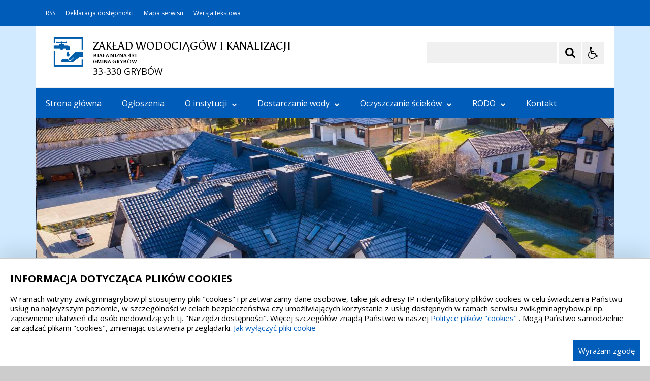

--- FILE ---
content_type: text/html; charset=UTF-8
request_url: https://zwik.gminagrybow.pl/pl/348/0/statystyki.html
body_size: 20621
content:
<!DOCTYPE html>
<html lang="pl" dir="ltr" class="
    ">
    <head>
 
        <title>Statystyki - Zakład Wodociągów i Kanalizacji w Białej Niżnej</title><meta name="description" content="strona internetowa Zakładu Wodociągów i Kanalizacji w Białej Niżnej" /><meta name="keywords" content="zakła, wodociągów, kanalizacji, Biała, Niżna, zwik" />         <meta name="deklaracja-dostępności" content="https://szkola.iap.pl/pl/264/0/deklaracja-dostepnosci.html" />
<meta name="Reference" content="COMM/SOCIAL">
<meta name="Creator" content="Interaktywna Polska Sp. z o.o.">
<meta name="Language" content="pl">
<meta name="Publisher" content="">
<meta name="Type" content="">
<meta name="viewport" content="width=device-width, user-scalable=yes, initial-scale=1">
<meta http-equiv="Content-Type" content="text/html; charset=utf-8">

 
        <link rel="apple-touch-icon" sizes="180x180" href="/apple-touch-icon.png">
<link rel="icon" type="image/png" sizes="32x32" href="/favicon-32x32.png">
<link rel="icon" type="image/png" sizes="16x16" href="/favicon-16x16.png">
<link rel="manifest" href="/site.webmanifest">
<link rel="mask-icon" href="/safari-pinned-tab.svg" color="#ee242c">
<meta name="msapplication-TileColor" content="#ffffff">
<meta name="theme-color" content="#ffffff">          
        <link href="/live/styles-theme/font-awesome.min.css" rel="stylesheet">
            <link href="/live/styles-theme/css-theme-g-grafit.css?v=2.0" type="text/css" rel="stylesheet">

        <link href="/live/styles-theme/css-theme-g-niebieski.css" type="text/css" rel="stylesheet">

                
        <style>
        .iap-sidebar-banner img {
            border: none !important;
        }
    </style>

            <style>
                        :root {
                --var-cmp-cookie-fontfamily: 'Open Sans', Arial, sans-serif;
                --var-cmp-cookie-headsize: 2rem; 
                --var-cmp-cookie-textsize: 1.5rem; 
                --var-cmp-cookie-bgcolor: #fff; 
                --var-cmp-cookie-textcolor: #000; 
                --var-cmp-cookie-linkcolor: #005cb9; 
                --var-cmp-cookie-linkcolor-hover: #003d59; 
                --var-cmp-cookie-border: 1px solid #ccc; 

                --var-cmp-cookie-btn-textsize: 1.5rem; 
                --var-cmp-cookie-btn-bgcolor: #005cb9; 
                --var-cmp-cookie-btn-color: #fff; 
                --var-cmp-cookie-btn-bgcolor-hover: #000; 
                --var-cmp-cookie-btn-color-hover: #fff; 

            }
        </style>
    
<style>
    .cmp-cookie-wrapper {
        box-shadow: 0 -12px 40px rgb(0 0 0 / 12%) !important;
        position: fixed; bottom: 0; left: 0; right: 0; z-index: 99999999; 
        width:100%; 
        padding: 10px 20px; 
        background: var(--var-cmp-cookie-bgcolor);
        border-top: var(--var-cmp-cookie-border);
        color: var(--var-cmp-cookie-textcolor);
        font-family: var(--var-cmp-cookie-fontfamily);
    }
    .cmp-cookie-wrapper>div {
        width: 1280px; 
        margin: 0 auto; 
    }
    .cmp-cookie-wrapper h2 {
        font-size: var(--var-cmp-cookie-headsize);
        color: var(--var-cmp-cookie-textcolor);
        font-family: var(--var-cmp-cookie-fontfamily);
    }
    .cmp-cookie-wrapper p {
        font-size: var(--var-cmp-cookie-textsize);
        color: var(--var-cmp-cookie-textcolor);
        line-height: 1.3;
        font-family: var(--var-cmp-cookie-fontfamily);
    }
    .cmp-cookie-wrapper p a {
        color: var(--var-cmp-cookie-linkcolor);
        font-family: var(--var-cmp-cookie-fontfamily);
    }
    .cmp-cookie-wrapper p a:hover,
    .cmp-cookie-wrapper p a:focus {
        color: var(--var-cmp-cookie-linkcolor-hover);
        text-decoration: none; 
    }
    .cmp-cookie-wrapper a.cmp-cookie-btn {
        float: right;  
        padding: 10px; 
        font-size: var(--var-cmp-cookie-btn-textsize);
        color: var(--var-cmp-cookie-btn-color);
        background-color: var(--var-cmp-cookie-btn-bgcolor); 
        text-decoration: none; 
        font-family: var(--var-cmp-cookie-fontfamily);
    }
    .cmp-cookie-wrapper a.cmp-cookie-btn:hover,
    .cmp-cookie-wrapper a.cmp-cookie-btn:focus {
        color: var(--var-cmp-cookie-btn-color-hover);
        background-color: var(--var-cmp-cookie-btn-bgcolor-hover);
    }
    @media (max-width: 1280px) {
        .cmp-cookie-wrapper>div {
            width: 100%; 
        }
    }
</style>
         <script>
    $global_url_link_sitemap = '';
</script>
<script src="/live/js-theme/jquery-3.5.1.min.js"></script>
<script src="/live/js-theme/iap-scripts-plugins.js"></script>
<script src="/live/js-theme/iap-scripts-dev.js"></script>
<script src="/live/js-theme/tiny-slider/tiny-slider.js"></script>
<script src="/live/js-theme/layouts/keyboard-layouts-microsoft.js"></script>          
    </head>
    <body class="
                                                                                                                                                                                                                                    ">

                           
        <!-- ###### WCAG ###### -->
<ul class="nav-skiplinks-wcag no-print" id="iap-bip-skiplinks-nav">
    <li><a href="#iap-wyszukiwarka" class="iap-bip-skiplink-a">Przejdź do wyszukiwarki <span>ALT + 1</span></a></li>
    <li><a href="#iap-landmark-kontent-menu" class="iap-bip-skiplink-a">Przejdź do menu <span>ALT + 2</span></a></li>
    <li><a href="#iap-landmark-kontent-tresc" class="iap-bip-skiplink-a">Przejdź do treści <span>ALT + 3</span></a></li>
    <li><a href="#iap-landmark-stopka" class="iap-bip-skiplink-a">Przejdź do stopki <span>ALT + 4</span></a></li>
    <li><a href="/pl/341/0/mapa-strony.html" class="iap-bip-skiplink-a">Mapa strony <span>ALT + 5</span></a></li>
</ul>
<!-- // ###### WCAG ###### --> 
        

    
		<div class="bip-body-wrp" style=" background-color:#d1eaff;">

	
 
                                        
            <!-- ############################################################## -->
            <!-- BIP - HEADER - MAIN -->
            <header id="iap-landmark-naglowek" class="iap-bip-header-wrapper-main full-width-tech-part clearfix">

                <div class="iap-bip-header-tech-part-wrapper clearfix"><div class="iap-bip-header-tech-part-wrapper-in clearfix"><div class="clearfix"><nav class="iap-bip-menu-tech-nav" aria-label="Menu narzędziowe">
    <ul class="iap-bip-menu-tech-list">
        <li>
           <a href="/pl/352/0/rss.html" class="icon-accessibility"  target="_blank">RSS</a>
        </li>
        <li>
            <a href="/pl/346/0/deklaracja-dostepnosci.html" class="icon-accessibility"  target="_self">Deklaracja dostępności</a>
        </li>
        <li>
            <a href="/pl/341/0/mapa-strony.html" class="icon-sitemap" target="_self">Mapa serwisu</a>
        </li>
        <li>
            <a href="/" class="icon-text-version -js-text-version" data-text-version="" target="_self">Wersja tekstowa / graficzna</a>
        </li>
    </ul>

</nav></div></div></div> 
                <div class="iap-bip-header-main-part-wrapper">
                    <div class="iap-bip-header-main-part-wrapper-in">
                        <div class="iap-bip-header-main-part with-search clearfix">
                            <div class="iap-bip-header-main-part-left">
                                                            

                                            <a href="/" class="iap-bip-header-main-part-herb">
                    <img class="iap-bip-header-main-part-herb-img" src="https://zwik.gminagrybow.pl:443/mfiles/357/44/42/i/logo_wodociagi-1629702892.png" alt="ZAKŁAD WODOCIĄGÓW I KANALIZACJI">
                </a>
                        
                
                                 
                                <strong class="iap-bip-header-main-part-title">
                                    <span>ZAKŁAD WODOCIĄGÓW I KANALIZACJI</span>
<span>BIAŁA NIŻNA 431</span>
<span>GMINA GRYBÓW</span>
<span>33-330 GRYBÓW</span>                                 </strong>
                            </div>

                            <div class="iap-bip-header-main-part-right">
    <ul class="iap-bip-header-options-list iap-wcag--excluded">
        <li>
            <form class="iap-bip-search iap-bip-search--big" role="search" name="search" method="get" action="/pl/353/0/wyszukiwarka.html">
                <label class="sr-only iap-wcag--excluded" for="iap-wyszukiwarka">Szukaj</label>
                <input class="iap-bip-input iap-bip-input--search-main iap-wcag--excluded -js-iap-wcag-virtual-keyboard" 
                id="iap-wyszukiwarka" 
                type="search" 
                name="q" 
                lang="pl" accesskey="-" required="required" 
                value="" 
                data-placement="bottom" 
                data-toggle="tooltip" 
                data-original-title="Wpisz poszukiwaną frazę">
                <button class="iap-bip-button" type="submit" data-placement="bottom" data-toggle="tooltip" data-original-title="Rozpocznij wyszukiwanie">
                    <span class="iap-screen-reader-only iap-wcag--excluded">Szukaj</span>
                </button>
            </form>
        </li>
        <li>
            <button class="iap-bip-header--button--primary iap-bip-button-size-big -js-iap-wcag-widget-btn" aria-expanded="false" aria-pressed="false" aria-label="Opcje Wyświetlania WCAG 2.1" aria-controls="iap-wcag-options"  data-placement="bottom" data-toggle="tooltip" data-original-title="Narzędzia dostępności"><span class="hidden" aria-hidden="true">Narzędzia dostępności</span></button>
                            
                                                            
            <div id="iap-wcag-options" class="iap-wcag-options-wrapper-main" hidden="">
                <div class="iap-wcag-options-wrapper">

                    
                    <div class="iap-wcag-options-group-wrapper">
                        <div class="iap-wcag-options-group--main-name">
                            <span class="iap-wcag--excluded">Rozmiar Tekstu</span>
                        </div>

                        <div class="iap-wcag-options-group">
                            <span class="iap-wcag-options-group--icon iap-wcag-fontsize-icon"></span>
                            <span id="iap-wcag-font-size-counter" class="iap-wcag-options-group--counter iap-wcag--excluded" aria-hidden="true">
                                1                            </span>
                            <button class="iap-wcag-options-group--button -js-iap-wcag-btn-font-size iap-wcag-plugin-plus iap-wcag--excluded" 
                                data-iap-wcag-btn-role="up" 
                                aria-pressed="mixed"  title="Zwiększ rozmiar tekstu"
                                aria-label="Zwiększ rozmiar tekstu">
                                <span><i class="fa fa-chevron-up iap-wcag--excluded" aria-hidden="true"></i></span>
                            </button>
                            <button class="iap-wcag-options-group--button -js-iap-wcag-btn-font-size iap-wcag-plugin-minus iap-wcag--excluded" 
                                data-iap-wcag-btn-role="down" 
                                aria-pressed="mixed" title="Zmniejsz rozmiar tekstu"
                                aria-label="Zmniejsz rozmiar tekstu">
                                <span><i class="fa fa-chevron-down iap-wcag--excluded" aria-hidden="true"></i></span>
                            </button>
                            <span class="iap-wcag-options-group--name iap-wcag--excluded" aria-hidden="true">Zmień rozmiar tekstu</span>
                        </div>


                        <div class="iap-wcag-options-group--main-name">
                            <span class="iap-wcag--excluded">Ustawienia Tekstu</span>
                        </div>

                        <div class="iap-wcag-options-group">
                            <span class="iap-wcag-options-group--icon iap-wcag-line-height-icon"></span>
                            <span class="iap-wcag-options-group--counter iap-wcag--excluded" aria-hidden="true">
                                1                            </span>
                            <button class="iap-wcag-options-group--button -js-iap-wcag-btn-line-height iap-wcag--excluded" 
                                data-iap-wcag-btn-role="up" 
                                aria-pressed="mixed" title="Zwiększ odstęp między wierszami" 
                                aria-label="Zwiększ odstęp między wierszami">
                                <span><i class="fa fa-chevron-up iap-wcag--excluded" aria-hidden="true"></i></span>
                            </button>
                            <button class="iap-wcag-options-group--button -js-iap-wcag-btn-line-height iap-wcag--excluded" 
                                data-iap-wcag-btn-role="down" 
                                aria-pressed="mixed" title="Zmniejsz odstęp między wierszami" 
                                aria-label="Zmniejsz odstęp między wierszami">
                                <span><i class="fa fa-chevron-down iap-wcag--excluded" aria-hidden="true"></i></span>
                            </button>
                            <span class="iap-wcag-options-group--name iap-wcag--excluded" aria-hidden="true">Odstęp między wierszami</span>
                        </div>

                        <div class="iap-wcag-options-group"> 
                            <span class="iap-wcag-options-group--icon iap-wcag-paragraph-icon"></span> 
                            <span class="iap-wcag-options-group--counter iap-wcag--excluded" aria-hidden="true">
                                1                            </span>
                            <button class="iap-wcag-options-group--button -js-iap-wcag-btn-paragraph iap-wcag--excluded" 
                                data-iap-wcag-btn-role="up" 
                                aria-pressed="mixed" title="Zwiększ odstęp między paragrafami" 
                                aria-label="Zwiększ odstęp między paragrafami">
                                <span><i class="fa fa-chevron-up iap-wcag--excluded" aria-hidden="true"></i></span>
                            </button>
                            <button class="iap-wcag-options-group--button -js-iap-wcag-btn-paragraph iap-wcag--excluded" 
                                data-iap-wcag-btn-role="down" 
                                aria-pressed="mixed" title="Zmniejsz odstęp między paragrafami" 
                                aria-label="Zmniejsz odstęp między paragrafami">
                                <span><i class="fa fa-chevron-down iap-wcag--excluded" aria-hidden="true"></i></span>
                            </button>
                            <span class="iap-wcag-options-group--name iap-wcag--excluded" aria-hidden="true">Odstęp między paragrafami</span>
                        </div>

                        <div class="iap-wcag-options-group">
                            <span class="iap-wcag-options-group--icon iap-wcag-letter-spacing-icon"></span>
                            <span class="iap-wcag-options-group--counter iap-wcag--excluded" aria-hidden="true">
                                1                            </span>
                            <button class="iap-wcag-options-group--button -js-iap-wcag-btn-letter-spacing iap-wcag--excluded" 
                                data-iap-wcag-btn-role="up" 
                                aria-pressed="mixed" title="Zwiększ odstęp między literami" 
                                aria-label="Zwiększ odstęp między literami">
                                <span><i class="fa fa-chevron-up iap-wcag--excluded" aria-hidden="true"></i></span>
                            </button>
                            <button class="iap-wcag-options-group--button -js-iap-wcag-btn-letter-spacing iap-wcag--excluded" 
                                data-iap-wcag-btn-role="down" 
                                aria-pressed="mixed" title="Zmniejsz odstęp między literami" 
                                aria-label="Zmniejsz odstęp między literami">
                                <span><i class="fa fa-chevron-down iap-wcag--excluded" aria-hidden="true"></i></span>
                            </button>
                            <span class="iap-wcag-options-group--name iap-wcag--excluded" aria-hidden="true">Odstęp między literami</span>
                        </div>

                        <div class="iap-wcag-options-group">
                            <span class="iap-wcag-options-group--icon iap-wcag-word-spacing-icon"></span>
                            <span class="iap-wcag-options-group--counter iap-wcag--excluded" aria-hidden="true">
                                1                            </span>
                            <button class="iap-wcag-options-group--button -js-iap-wcag-btn-word-spacing iap-wcag--excluded" 
                                data-iap-wcag-btn-role="up" 
                                aria-pressed="mixed" title="Zwiększ odstęp między słowami" 
                                aria-label="Zwiększ odstęp między słowami">
                                <span><i class="fa fa-chevron-up iap-wcag--excluded" aria-hidden="true"></i></span>
                            </button>
                            <button class="iap-wcag-options-group--button -js-iap-wcag-btn-word-spacing iap-wcag--excluded" 
                                data-iap-wcag-btn-role="down" 
                                aria-pressed="mixed" title="Zmniejsz odstęp między słowami" 
                                aria-label="Zmniejsz odstęp między słowami">
                                <span><i class="fa fa-chevron-down iap-wcag--excluded" aria-hidden="true"></i></span>
                            </button>
                            <span class="iap-wcag-options-group--name iap-wcag--excluded" aria-hidden="true">Odstęp między słowami</span>
                        </div>


                                                

                        <div class="iap-wcag-options-group--main-name">
                            <span class="iap-wcag--excluded">Czytelność tekstu</span>
                        </div>

                        <div id="id-iap-wcag-font-types" class="iap-wcag-options-group">

                            <button class="iap-wcag-option-btn iap-wcag-option-btn--2cols -js-iap-wcag-option-btn-font-type 
                                " 
                                aria-pressed="false" 
                                data-iap-wcag-btn-role="readable-font" 
                                aria-label="Czytelny font">
                                <span class="iap-wcag-option-btn--icon iap-wcag-readable-font-icon"></span>
                                <span class="iap-wcag-toggle-control  ">
                                    <span class="iap-wcag-control-em"></span>
                                    <span class="iap-wcag-control"></span>
                                </span>
                                <span class="iap-wcag-option-btn--name iap-wcag--excluded" aria-hidden="true">Czytelny<BR />font</span>
                            </button>

                            <button class="iap-wcag-option-btn iap-wcag-option-btn--2cols -js-iap-wcag-option-btn-font-type 
                                " 
                                aria-pressed="false" 
                                data-iap-wcag-btn-role="dyslexic-font" 
                                aria-label="Dysleksyjny font">
                                <span class="iap-wcag-option-btn--icon iap-wcag-dyslexic-font-icon"></span>
                                <span class="iap-wcag-toggle-control  ">
                                    <span class="iap-wcag-control-em"></span>
                                    <span class="iap-wcag-control"></span>
                                </span>
                                <span class="iap-wcag-option-btn--name iap-wcag--excluded" aria-hidden="true">Dysleksyjny<BR />font</span>
                            </button>


                            <div class="clear"></div>
                        </div>


                                                

                        <div class="iap-wcag-options-group--main-name">
                            <span class="iap-wcag--excluded">Wyrównanie tekstu</span>
                        </div>

                        <div id="id-iap-wcag-text-align" class="iap-wcag-options-group">

                            <button class="iap-wcag-option-btn iap-wcag-option-btn--3cols -js-iap-wcag-option-btn-text-align 
                                " 
                                aria-pressed="false" 
                                data-iap-wcag-btn-role="align-left" 
                                aria-label="Wyrównaj do lewej">
                                <span class="iap-wcag-option-btn--icon iap-wcag-text-align-left-icon"></span>
                                <span class="iap-wcag-toggle-control  ">
                                    <span class="iap-wcag-control-em"></span>
                                    <span class="iap-wcag-control"></span>
                                </span>
                                <span class="iap-wcag-option-btn--name iap-wcag--excluded" aria-hidden="true">Wyrównaj<BR />do lewej</span>
                            </button>

                            <button class="iap-wcag-option-btn iap-wcag-option-btn--3cols -js-iap-wcag-option-btn-text-align 
                                " 
                                aria-pressed="false" 
                                data-iap-wcag-btn-role="align-center" 
                                aria-label="Wyrównaj do środka">
                                <span class="iap-wcag-option-btn--icon iap-wcag-text-align-center-icon"></span>
                                <span class="iap-wcag-toggle-control  ">
                                    <span class="iap-wcag-control-em"></span>
                                    <span class="iap-wcag-control"></span>
                                </span>
                                <span class="iap-wcag-option-btn--name iap-wcag--excluded" aria-hidden="true">Wyrównaj<BR />do środka</span>
                            </button>

                            <button class="iap-wcag-option-btn iap-wcag-option-btn--3cols -js-iap-wcag-option-btn-text-align 
                                " 
                                aria-pressed="false" 
                                data-iap-wcag-btn-role="align-right" 
                                aria-label="Wyrównaj do prawej">
                                <span class="iap-wcag-option-btn--icon iap-wcag-text-align-right-icon"></span>
                                <span class="iap-wcag-toggle-control  ">
                                    <span class="iap-wcag-control-em"></span>
                                    <span class="iap-wcag-control"></span>
                                </span>
                                <span class="iap-wcag-option-btn--name iap-wcag--excluded" aria-hidden="true">Wyrównaj<BR />do prawej</span>
                            </button>

                            <div class="clear"></div>
                        </div>

                                                

                        <div class="iap-wcag-options-group--main-name">
                            <span class="iap-wcag--excluded">Filtry</span>
                        </div>

                        <div id="id-iap-wcag-filters">
                            <div class="iap-wcag-options-group">

                                <button class="iap-wcag-option-btn iap-wcag-option-btn--3cols -js-iap-wcag-option-btn-filter 
                                    " 
                                    aria-pressed="false" 
                                    data-iap-wcag-btn-role="dark-yellow" 
                                    aria-label="Silny kontrast">
                                    <span class="iap-wcag-option-btn--icon iap-wcag-dark-yellow-icon"></span>
                                    <span class="iap-wcag-toggle-control    ">
                                        <span class="iap-wcag-control-em"></span>
                                        <span class="iap-wcag-control"></span>
                                    </span>
                                    <span class="iap-wcag-option-btn--name iap-wcag--excluded" aria-hidden="true">Silny<BR />kontrast&nbsp;</span>
                                </button>

                                <button class="iap-wcag-option-btn iap-wcag-option-btn--3cols -js-iap-wcag-option-btn-filter 
                                    " 
                                    aria-pressed="false" 
                                    data-iap-wcag-btn-role="invert" 
                                    aria-label="Inwersja">
                                    <span class="iap-wcag-option-btn--icon iap-wcag-invert-icon"></span>
                                    <span class="iap-wcag-toggle-control    ">
                                        <span class="iap-wcag-control-em"></span>
                                        <span class="iap-wcag-control"></span>
                                    </span>
                                    <span class="iap-wcag-option-btn--name iap-wcag--excluded" aria-hidden="true">Inwersja<BR />&nbsp;</span>
                                </button>

                                <button class="iap-wcag-option-btn iap-wcag-option-btn--3cols -js-iap-wcag-option-btn-filter 
                                    " 
                                    aria-pressed="false" 
                                    data-iap-wcag-btn-role="monochrome" 
                                    aria-label="Monochromia">
                                    <span class="iap-wcag-option-btn--icon iap-wcag-monochrome-icon"></span>
                                    <span class="iap-wcag-toggle-control    ">
                                        <span class="iap-wcag-control-em"></span>
                                        <span class="iap-wcag-control"></span>
                                    </span>
                                    <span class="iap-wcag-option-btn--name iap-wcag--excluded" aria-hidden="true">Monochromia<BR />&nbsp;</span>
                                </button>

                                <div class="clear"></div>
                            </div>


                            <div class="iap-wcag-options-group">

                                <button class="iap-wcag-option-btn iap-wcag-option-btn--3cols -js-iap-wcag-option-btn-filter 
                                    " 
                                    aria-pressed="false" 
                                    data-iap-wcag-btn-role="high-contrast" 
                                    aria-label="Wysoki kontrast">
                                    <span class="iap-wcag-option-btn--icon iap-wcag-high-contrast-icon"></span>
                                    <span class="iap-wcag-toggle-control    ">
                                        <span class="iap-wcag-control-em"></span>
                                        <span class="iap-wcag-control"></span>
                                    </span>
                                    <span class="iap-wcag-option-btn--name iap-wcag--excluded" aria-hidden="true">Wysoki<BR />kontrast</span>
                                </button>


                                <button class="iap-wcag-option-btn iap-wcag-option-btn--3cols -js-iap-wcag-option-btn-filter 
                                    " 
                                    aria-pressed="false" 
                                    data-iap-wcag-btn-role="high-saturation" 
                                    aria-label="Wysoka saturacja">
                                    <span class="iap-wcag-option-btn--icon iap-wcag-high-saturation-icon"></span>
                                    <span class="iap-wcag-toggle-control    ">
                                        <span class="iap-wcag-control-em"></span>
                                        <span class="iap-wcag-control"></span>
                                    </span>
                                    <span class="iap-wcag-option-btn--name iap-wcag--excluded" aria-hidden="true">Wysoka<BR />saturacja</span>
                                </button>

                                <button class="iap-wcag-option-btn iap-wcag-option-btn--3cols -js-iap-wcag-option-btn-filter 
                                    " 
                                    aria-pressed="false" 
                                    data-iap-wcag-btn-role="low-saturation" 
                                    aria-label="Niska saturacja">
                                    <span class="iap-wcag-option-btn--icon iap-wcag-low-saturation-icon"></span>
                                    <span class="iap-wcag-toggle-control    ">
                                        <span class="iap-wcag-control-em"></span>
                                        <span class="iap-wcag-control"></span>
                                    </span>
                                    <span class="iap-wcag-option-btn--name iap-wcag--excluded" aria-hidden="true">Niska<BR />saturacja</span>
                                </button>

                                <div class="clear"></div>
                            </div>

                        </div>

                                                
                        <div class="iap-wcag-options-group--main-name">
                            <span class="iap-wcag--excluded">Pomocne</span>
                        </div>


                        <div id="id-iap-wcag-helpers-1" class="iap-wcag-options-group">

                            <button class="iap-wcag-option-btn iap-wcag-option-btn--3cols -js-iap-wcag-option-btn-helpers 
                                " 
                                aria-pressed="false" 
                                data-iap-wcag-btn-role="help-line" 
                                aria-label="Linia pomocnicza">
                                <span class="iap-wcag-option-btn--icon iap-wcag-help-line-icon"></span>
                                <span class="iap-wcag-toggle-control    ">
                                    <span class="iap-wcag-control-em"></span>
                                    <span class="iap-wcag-control"></span>
                                </span>
                                <span class="iap-wcag-option-btn--name iap-wcag--excluded" aria-hidden="true">Linia<BR />pomocnicza</span>
                            </button>

                            <button class="iap-wcag-option-btn iap-wcag-option-btn--3cols -js-iap-wcag-option-btn-helpers 
                                " 
                                aria-pressed="false" 
                                data-iap-wcag-btn-role="help-mask" 
                                aria-label="Maska pomocnicza">
                                <span class="iap-wcag-option-btn--icon iap-wcag-help-mask-icon"></span>
                                <span class="iap-wcag-toggle-control    ">
                                    <span class="iap-wcag-control-em"></span>
                                    <span class="iap-wcag-control"></span>
                                </span>
                                <span class="iap-wcag-option-btn--name iap-wcag--excluded" aria-hidden="true">Maska<BR />pomocnicza</span>
                            </button>

                            <button class="iap-wcag-option-btn iap-wcag-option-btn--3cols -js-iap-wcag-option-btn-helpers 
                                " 
                                aria-pressed="false" 
                                data-iap-wcag-btn-role="virtual-keyboard" 
                                aria-label="Wirtualna klawiatura">
                                <span class="iap-wcag-option-btn--icon iap-wcag-virtual-keyboard-icon"></span>
                                <span class="iap-wcag-toggle-control    ">
                                    <span class="iap-wcag-control-em"></span>
                                    <span class="iap-wcag-control"></span>
                                </span>
                                <span class="iap-wcag-option-btn--name iap-wcag--excluded" aria-hidden="true">Wirtualna<BR />klawiatura</span>
                            </button>
                            <div class="clear"></div>
                        </div>

                                                
                        <div id="id-iap-wcag-helpers-2" class="iap-wcag-options-group">

                            <button class="iap-wcag-option-btn iap-wcag-option-btn--3cols -js-iap-wcag-option-btn-helpers 
                                " 
                                aria-pressed="false" 
                                data-iap-wcag-btn-role="hide-images" 
                                aria-label="Ukryj obrazy">
                                <span class="iap-wcag-option-btn--icon iap-wcag-hide-images-icon"></span>
                                <span class="iap-wcag-toggle-control    ">
                                    <span class="iap-wcag-control-em"></span>
                                    <span class="iap-wcag-control"></span>
                                </span>
                                <span class="iap-wcag-option-btn--name iap-wcag--excluded" aria-hidden="true">Ukryj<BR />obrazy</span>
                            </button>

                            <button class="iap-wcag-option-btn iap-wcag-option-btn--3cols -js-iap-wcag-option-btn-helpers 
                                " 
                                aria-pressed="false" 
                                data-iap-wcag-btn-role="animations" 
                                aria-label="Wyłącz animacje">
                                <span class="iap-wcag-option-btn--icon iap-wcag-animations-icon"></span>
                                <span class="iap-wcag-toggle-control    ">
                                    <span class="iap-wcag-control-em"></span>
                                    <span class="iap-wcag-control"></span>
                                </span>
                                <span class="iap-wcag-option-btn--name iap-wcag--excluded" aria-hidden="true">Wyłącz<BR />animacje</span>
                            </button>

                            <button class="iap-wcag-option-btn iap-wcag-option-btn--3cols -js-iap-wcag-option-btn-helpers 
                                " 
                                aria-pressed="false" 
                                data-iap-wcag-btn-role="sounds" 
                                aria-label="Wyłącz dźwięk">
                                <span class="iap-wcag-option-btn--icon iap-wcag-sounds-icon"></span>
                                <span class="iap-wcag-toggle-control    ">
                                    <span class="iap-wcag-control-em"></span>
                                    <span class="iap-wcag-control"></span>
                                </span>
                                <span class="iap-wcag-option-btn--name iap-wcag--excluded" aria-hidden="true">Wyłącz<BR />dźwięk</span>
                            </button>
                            <div class="clear"></div>
                        </div>

                                                
                        <div id="id-iap-wcag-cursors" class="iap-wcag-options-group">

                            <button class="iap-wcag-option-btn iap-wcag-option-btn--2cols -js-iap-wcag-option-btn-helpers 
                                " 
                                aria-pressed="false" 
                                data-iap-wcag-btn-role="big-black-cursor" 
                                aria-label="Duży czarny kursor">
                                <span class="iap-wcag-option-btn--icon iap-wcag-big-black-cursor-icon"></span>
                                <span class="iap-wcag-toggle-control    ">
                                    <span class="iap-wcag-control-em"></span>
                                    <span class="iap-wcag-control"></span>
                                </span>
                                <span class="iap-wcag-option-btn--name iap-wcag--excluded" aria-hidden="true">Duży<BR />czarny kursor</span>
                            </button>

                            <button class="iap-wcag-option-btn iap-wcag-option-btn--2cols -js-iap-wcag-option-btn-helpers 
                                " 
                                aria-pressed="false" 
                                data-iap-wcag-btn-role="big-white-cursor" 
                                aria-label="Duży biały kursor">
                                <span class="iap-wcag-option-btn--icon iap-wcag-big-white-cursor-icon"></span>
                                <span class="iap-wcag-toggle-control    ">
                                    <span class="iap-wcag-control-em"></span>
                                    <span class="iap-wcag-control"></span>
                                </span>
                                <span class="iap-wcag-option-btn--name iap-wcag--excluded" aria-hidden="true">Duży<BR />biały kursor</span>
                            </button>
                            <div class="clear"></div>
                        </div>


                                                
                    </div>


                    
                </div>
            </div>


                                                            
        </li>
    </ul>
</div> 
                        </div>
                    </div>
                </div>



                <!-- ############################################################## -->
                <a class="skiplink-wcag-standalone skiplink-wcag--w-small skiplink-wcag--mtb-10" href="#iap-landmark-kontent" title="Przejdź do treści">Przejdź do treści</a>
                <!-- ############################################################## -->


                <div class="iap-header-main-menu-horizontal-part-wrapper">
                    <div class="iap-header-main-menu-horizontal-part-wrapper-in">
                        <div class="iap-menu-main-toggle-cont">
                            <button id="menu-glowne-toggle" class="iap-menu-main-toggle-btn" aria-expanded="false" aria-controls="menu-glowne">
                                <span class="iap-menu-main-toggle-btn-title">Menu Główne</span>
                                <span class="menu-btn-toggle-icon -js-iap-btn-toogle-icon-main-menu">
                                    <span></span>
                                    <span></span>
                                    <span></span>
                                </span>
                            </button>
                        </div>
                        <div id="menu-glowne-contener" class="iap-header-main-menu-cont">
                            <nav id="menu-glowne" class="menu-main" aria-label="Menu Główne" itemscope="itemscope" itemtype="http://schema.org/SiteNavigationElement">
<ul id="main-menu" class="sm sm-simple clearfix"><li><a href="/pl/351/0/strona-glowna.html" target="_self">Strona główna</a></li><li><a href="/pl/302/0/ogloszenia.html" target="_self">Ogłoszenia</a></li><li><a href="/pl/306/0/o-instytucji.html" target="_self">O instytucji<i class="fa fa-chevron-down" aria-hidden="true"></i></a><ul><li><a href="/pl/307/0/regulamin-organizacyjny.html" target="_self">Regulamin organizacyjny</a></li><li><a href="/pl/308/0/struktura-organizacyjna.html" target="_self">Struktura organizacyjna</a></li><li><a href="/pl/522/0/regulamin-dostarczania-wody-i-odprowadzania-sciekow.html" target="_self">Regulamin dostarczania wody i odprowadzania ścieków</a></li></ul></li><li><a href="/pl/368/0/dostarczanie-wody.html" target="_self">Dostarczanie wody<i class="fa fa-chevron-down" aria-hidden="true"></i></a><ul><li><a href="/pl/369/0/owu.html" target="_self">OWU</a></li><li><a href="/mfiles/301/28/0/z/Decyzja-zal.-Gmina-Grybow.pdf" target="_self">Cennik opłat</a><ul><li><a href="/pl/552/0/cennik-oplat.html" target="_self">Cennik opłat</a></li></ul></li><li><a href="/pl/387/0/druki-do-pobrania.html" target="_self">Druki do pobrania</a></li></ul></li><li><a href="/pl/370/0/oczyszczanie-sciekow.html" target="_self">Oczyszczanie ścieków<i class="fa fa-chevron-down" aria-hidden="true"></i></a><ul><li><a href="/pl/392/0/owu.html" target="_self">OWU</a></li><li><a href="/mfiles/301/28/0/z/Decyzja-zal.-Gmina-Grybow.pdf" target="_self">Cennik opłat</a><ul><li><a href="/pl/553/0/cennik-oplat.html" target="_self">cennik opłat</a></li></ul></li><li><a href="/pl/395/0/druki-do-pobrania.html" target="_self">Druki do pobrania</a></li></ul></li><li><a href="/pl/382/0/rodo.html" target="_self">RODO<i class="fa fa-chevron-down" aria-hidden="true"></i></a><ul><li><a href="/pl/385/0/wzor-oswiadczenia-rekrutacja-wspolpraca.html" target="_self">WZÓR OŚWIADCZENIA- REKRUTACJA/ WSPÓŁPRACA</a></li><li><a href="/pl/384/0/ogolna-klauzula-informacyjna-administratora-danych.html" target="_self">OGÓLNA KLAUZULA INFORMACYJNA ADMINISTRATORA DANYCH</a></li></ul></li><li><a href="/pl/381/0/kontakt.html" target="_self">Kontakt</a></li></ul>    <div class="clear"></div>
</nav>                         </div>
                    </div>
                </div>

                                 

	
	    	    
        <div class="iap-bip-header-banner-part-wrapper">
	        <div class="iap-bip-header-banner-part-wrapper-in">


			    <div class="wcag-wide-main-slider wcag-slider--opacity-mode clearfix">
			        <div id="wcag-main-header-slider" class="clearfix">

				        	                        	                        						        <div>
						            <div class="wcag-tiny-slider-img">
						                <picture>
						                    <source media="(min-width: 961px)" srcset="/mfiles/365/44/43/i/1140-0/zwik_bn1-1631017935.jpg 1x" />
						                    <source media="(max-width: 960px)" srcset="/mfiles/365/44/43/i/960-0/zwik_bn1-1631017935.jpg 1x" />
						                    <source media="(max-width: 720px)" srcset="/mfiles/365/44/43/i/720-0/zwik_bn1-1631017935.jpg 1x" />
						                    <source media="(max-width: 480px)" srcset="/mfiles/365/44/43/i/500-0/zwik_bn1-1631017935.jpg 1x, /mfiles/365/44/43/i/1000-0/zwik_bn1-1631017935.jpg 2x" />
						                    												<img src="/mfiles/365/44/43/i/1140-0/zwik_bn1-1631017935.jpg" 
						                    	srcset="/mfiles/365/44/43/i/1140-0/zwik_bn1-1631017935.jpg 1x, /mfiles/365/44/43/i/1140-0/zwik_bn1-1631017935.jpg 2x" alt="ZWIK Biała Niżna">
					            									                </picture>
						            </div>
						        </div>
					        	            

				        	                        	                        						        <div>
						            <div class="wcag-tiny-slider-img">
						                <picture>
						                    <source media="(min-width: 961px)" srcset="/mfiles/365/44/80/i/1140-0/13-ZWIK-DJI_0559-kopia-1681297485.jpg 1x" />
						                    <source media="(max-width: 960px)" srcset="/mfiles/365/44/80/i/960-0/13-ZWIK-DJI_0559-kopia-1681297485.jpg 1x" />
						                    <source media="(max-width: 720px)" srcset="/mfiles/365/44/80/i/720-0/13-ZWIK-DJI_0559-kopia-1681297485.jpg 1x" />
						                    <source media="(max-width: 480px)" srcset="/mfiles/365/44/80/i/500-0/13-ZWIK-DJI_0559-kopia-1681297485.jpg 1x, /mfiles/365/44/80/i/1000-0/13-ZWIK-DJI_0559-kopia-1681297485.jpg 2x" />
						                    												<img src="/mfiles/365/44/80/i/1140-0/13-ZWIK-DJI_0559-kopia-1681297485.jpg" 
						                    	srcset="/mfiles/365/44/80/i/1140-0/13-ZWIK-DJI_0559-kopia-1681297485.jpg 1x, /mfiles/365/44/80/i/1140-0/13-ZWIK-DJI_0559-kopia-1681297485.jpg 2x" alt="zwik dron">
					            									                </picture>
						            </div>
						        </div>
					        	            

				        	                        	                        						        <div>
						            <div class="wcag-tiny-slider-img">
						                <picture>
						                    <source media="(min-width: 961px)" srcset="/mfiles/365/44/105/i/1140-0/Europejski-Fundusz-Rolny-na-rzecz-Rozwoju-Obszar-w-Wiejskich-Europa-inwestuj-ca-w-obszary-wiejskie-1733920568.png 1x" />
						                    <source media="(max-width: 960px)" srcset="/mfiles/365/44/105/i/960-0/Europejski-Fundusz-Rolny-na-rzecz-Rozwoju-Obszar-w-Wiejskich-Europa-inwestuj-ca-w-obszary-wiejskie-1733920568.png 1x" />
						                    <source media="(max-width: 720px)" srcset="/mfiles/365/44/105/i/720-0/Europejski-Fundusz-Rolny-na-rzecz-Rozwoju-Obszar-w-Wiejskich-Europa-inwestuj-ca-w-obszary-wiejskie-1733920568.png 1x" />
						                    <source media="(max-width: 480px)" srcset="/mfiles/365/44/105/i/500-0/Europejski-Fundusz-Rolny-na-rzecz-Rozwoju-Obszar-w-Wiejskich-Europa-inwestuj-ca-w-obszary-wiejskie-1733920568.png 1x, /mfiles/365/44/105/i/1000-0/Europejski-Fundusz-Rolny-na-rzecz-Rozwoju-Obszar-w-Wiejskich-Europa-inwestuj-ca-w-obszary-wiejskie-1733920568.png 2x" />
						                    												<img src="/mfiles/365/44/105/i/1140-0/Europejski-Fundusz-Rolny-na-rzecz-Rozwoju-Obszar-w-Wiejskich-Europa-inwestuj-ca-w-obszary-wiejskie-1733920568.png" 
						                    	srcset="/mfiles/365/44/105/i/1140-0/Europejski-Fundusz-Rolny-na-rzecz-Rozwoju-Obszar-w-Wiejskich-Europa-inwestuj-ca-w-obszary-wiejskie-1733920568.png 1x, /mfiles/365/44/105/i/1140-0/Europejski-Fundusz-Rolny-na-rzecz-Rozwoju-Obszar-w-Wiejskich-Europa-inwestuj-ca-w-obszary-wiejskie-1733920568.png 2x" alt="PROW 2014-2020">
					            									                </picture>
						            </div>
						        </div>
					        	            

				        	                        	                        						        <div>
						            <div class="wcag-tiny-slider-img">
						                <picture>
						                    <source media="(min-width: 961px)" srcset="/mfiles/365/44/111/i/1140-0/5-1744369961.jpg 1x" />
						                    <source media="(max-width: 960px)" srcset="/mfiles/365/44/111/i/960-0/5-1744369961.jpg 1x" />
						                    <source media="(max-width: 720px)" srcset="/mfiles/365/44/111/i/720-0/5-1744369961.jpg 1x" />
						                    <source media="(max-width: 480px)" srcset="/mfiles/365/44/111/i/500-0/5-1744369961.jpg 1x, /mfiles/365/44/111/i/1000-0/5-1744369961.jpg 2x" />
						                    												<img src="/mfiles/365/44/111/i/1140-0/5-1744369961.jpg" 
						                    	srcset="/mfiles/365/44/111/i/1140-0/5-1744369961.jpg 1x, /mfiles/365/44/111/i/1140-0/5-1744369961.jpg 2x" alt="KPO 2025">
					            									                </picture>
						            </div>
						        </div>
					        	            

				        	                        	                        						        <div>
						            <div class="wcag-tiny-slider-img">
						                <picture>
						                    <source media="(min-width: 961px)" srcset="/mfiles/365/44/113/i/1140-0/zit-1-plakat-1760605804.jpg 1x" />
						                    <source media="(max-width: 960px)" srcset="/mfiles/365/44/113/i/960-0/zit-1-plakat-1760605804.jpg 1x" />
						                    <source media="(max-width: 720px)" srcset="/mfiles/365/44/113/i/720-0/zit-1-plakat-1760605804.jpg 1x" />
						                    <source media="(max-width: 480px)" srcset="/mfiles/365/44/113/i/500-0/zit-1-plakat-1760605804.jpg 1x, /mfiles/365/44/113/i/1000-0/zit-1-plakat-1760605804.jpg 2x" />
						                    												<img src="/mfiles/365/44/113/i/1140-0/zit-1-plakat-1760605804.jpg" 
						                    	srcset="/mfiles/365/44/113/i/1140-0/zit-1-plakat-1760605804.jpg 1x, /mfiles/365/44/113/i/1140-0/zit-1-plakat-1760605804.jpg 2x" alt="ZIT 1">
					            									                </picture>
						            </div>
						        </div>
					        	            

				        
			        </div>
			    </div>



	        </div>
        </div>
	    
	 
            </header>
            <!-- //BIP - HEADER - MAIN -->






            <a class="skiplink-wcag-standalone skiplink-wcag--w-small skiplink-wcag--mtb-10" href="#iap-landmark-stopka" title="Przejdź do stopki">Przejdź do stopki</a>






            <!-- ##################################################### -->
            <!-- BIP - MAIN CONTENT -->
            <div id="iap-landmark-kontent" class="iap-bip-main-content-wrapper iap-main-content-2-cols--mcright">

                <div id="iap-bip-jestest-tu" class="iap-bip-breadcrumbs-wrapper">
    <div>
        <nav class="iap-bip-breadcrumb-simple iap-bip-breadcrumb-simple--wrap" aria-label="Jesteś tutaj">
            <ol class="iap-bip-breadcrumb-simple--list">
                							                <li class="iap-bip-breadcrumb-simple--list-item" aria-current="page">
		                    <span>Statystyki</span>
		                </li>
					            	
            </ol>
        </nav>
    </div>

</div>
 
                <div class="iap-bip-main-content clearfix">

                    <!-- ##################################################### -->
                    <!-- BIP - SIDEBAR - LEFT -->
                    <div class="iap-bip-main-content-aside aside--left">
                        <div class="iap-bip-main-content-aside-in">

                            <div class="iap-bip-sidebar-menu-btn">
                                <button id="menu-poboczne-toggle" class="menu-poboczne-btn menu-opened" aria-expanded="false" aria-controls="iap-panel-boczny">
                                    <span class="menu-poboczne-btn-title">Panel Boczny</span>
                                    <span class="menu-btn-toggle-icon open"><span></span><span></span><span></span></span>
                                </button>
                            </div>
                            <div id="iap-panel-boczny" class="iap-sidebar-vert-menu-wrapper">

                                <!-- ********************* -->

                                <div class="iap-sidebar-vert-menu" id="iap-landmark-kontent-menu">
                                    <a class="skiplink-wcag skiplink-wcag--mb-10" href="#iap-landmark-kontent-menu-techniczne" aria-label="Pomiń i przejdź do Menu Techniczne">Przejdź do Menu Techniczne</a>
                                    <h2>Menu</h2>
                                    <nav aria-label="Menu">
                                        <ul class="iap-sidebar-nav-sec">
    
        <li class="iap-sidebar-nav-sec--item last-child">
            <a href="/pl/310/0/galeria.html" class="">Galeria</a>
            
                    </li>

    
        <li class="iap-sidebar-nav-sec--item last-child">
            <a href="/pl/371/0/rozbudowa-sieci.html" class="">Rozbudowa sieci</a>
            
                    </li>

    
        <li class="iap-sidebar-nav-sec--item last-child">
            <a href="/pl/372/0/realizowane-projekty.html" class="">Realizowane projekty</a>
            
                    </li>

    
        <li class="iap-sidebar-nav-sec--item last-child">
            <a href="/pl/376/0/zamowienia-publiczne.html" class="">Zamówienia publiczne</a>
            
                    </li>

    </ul>                                     </nav>
                                    
                                </div>
                               
                                <!-- ********************* -->
                                                                <!-- ********************* -->

                                <div class="iap-sidebar-vert-menu iap-margin-top-20" id="iap-landmark-kontent-menu-techniczne">
                                    <a class="skiplink-wcag skiplink-wcag--mb-10" href="#iap-landmark-kontent-tresc" aria-label="Pomiń i przejdź do treści">Przejdź do treści</a>
                                    <h2>Menu Techniczne</h2>
                                    <nav aria-label="Menu Techniczne">
                                        <ul class="iap-sidebar-nav-sec">
    
        <li class="iap-sidebar-nav-sec--item last-child">
            <a href="/pl/341/0/mapa-strony.html" class="">Mapa Strony</a>
            
                    </li>

    
        <li class="iap-sidebar-nav-sec--item last-child">
            <a href="/pl/342/0/redakcja-strony.html" class="">Redakcja Strony</a>
            
                    </li>

    
        <li class="iap-sidebar-nav-sec--item last-child">
            <a href="/pl/343/0/polityka-prywatnosci.html" class="">Polityka prywatności</a>
            
                    </li>

    
        <li class="iap-sidebar-nav-sec--item last-child">
            <a href="/pl/344/0/zastrzezenia-prawne.html" class="">Zastrzeżenia prawne</a>
            
                    </li>

    
        <li class="iap-sidebar-nav-sec--item last-child">
            <a href="/pl/345/0/rejestr-zmian-.html" class="">Rejestr zmian </a>
            
                    </li>

    
        <li class="iap-sidebar-nav-sec--item last-child">
            <a href="/pl/346/0/deklaracja-dostepnosci.html" class="">Deklaracja dostępności</a>
            
                    </li>

    
        <li class="iap-sidebar-nav-sec--item last-child">
            <a href="/pl/347/0/tlumacz-jezyka-migowego.html" class="">Tłumacz języka migowego</a>
            
                    </li>

    
        <li class="iap-sidebar-nav-sec--item last-child">
            <a href="https://www.gminagrybow.pl/profilaktyka-cyberbezpieczenstwa.html" class="">Profilaktyka cyberbezpieczenstwa</a>
            
                    </li>

    
        <li class="iap-sidebar-nav-sec--item last-child">
            <a href="/pl/348/0/statystyki.html" class="iap-active-item">Statystyki</a>
            
                    </li>

    </ul>                                     </nav>

                                </div>

                                <!-- ********************* -->
                                                                <!-- ********************* -->

                                
    <div class="iap-sidebar-banners-wrp">
                <div class="iap-sidebar-banner">
                            <a href="https://bip.malopolska.pl/zwikwgrybowie" target="_blank">
                    <span class="sr-only">Bip Gov pl</span>
                    <img src="/mfiles/359/44/34/i/7.3-1629451302.jpg" alt="Bip Gov pl" title="Bip Gov pl - Link otwierany w nowym oknie">
                </a>
                    </div>
                <div class="iap-sidebar-banner">
                            <a href="https://platformazakupowa.pl/pn/grybow" target="_blank">
                    <span class="sr-only">Platforma Zakupowa ZWiK Gminy Grybów</span>
                    <img src="/mfiles/359/44/44/i/Upload_photos_v2_x2-1639563487.jpg" alt="Platforma Zakupowa ZWiK Gminy Grybów" title="Platforma Zakupowa ZWiK Gminy Grybów - Link otwierany w nowym oknie">
                </a>
                    </div>
                <div class="iap-sidebar-banner">
                            <a href="https://www.gminagrybow.pl/" target="_blank">
                    <span class="sr-only">Herb</span>
                    <img src="/mfiles/359/44/45/i/herb-1606988103-1629714934.png" alt="Herb" title="Herb - Link otwierany w nowym oknie">
                </a>
                    </div>
            </div>
 
                                <!-- ********************* -->

                            </div>
                        </div>
                    </div>
                    <!-- //BIP - SIDEBAR - LEFT -->

                
                    <!-- ##################################################### -->
                    <!-- BIP - ARTICLE CONTENT - RIGHT -->

                    <main id="iap-landmark-kontent-tresc" class="iap-bip-main-content-main">
                        <div class="iap-bip-main-content-main-in">
                            
                            <article class="iap-article-text-content iap-wcag-article">
    
            <header class="iap-text-header-complex">
            <div class="iap-article-header-options clearfix">
                <div>   
                    <a aria-label="Drukuj zawartość strony" class="iap-article-header-btn" 
                    data-placement="bottom" data-toggle="tooltip" data-original-title="Drukuj" 
                    href="javascript:window.print()">
                        <svg xmlns="http://www.w3.org/2000/svg" width="24" height="24" viewBox="0 0 24 24" aria-hidden="true"><path d="M11.363 2c4.155 0 2.637 6 2.637 6s6-1.65 6 2.457v11.543h-16v-20h7.363zm.826-2h-10.189v24h20v-14.386c0-2.391-6.648-9.614-9.811-9.614zm4.811 13h-2.628v3.686h.907v-1.472h1.49v-.732h-1.49v-.698h1.721v-.784zm-4.9 0h-1.599v3.686h1.599c.537 0 .961-.181 1.262-.535.555-.658.587-2.034-.062-2.692-.298-.3-.712-.459-1.2-.459zm-.692.783h.496c.473 0 .802.173.915.644.064.267.077.679-.021.948-.128.351-.381.528-.754.528h-.637v-2.12zm-2.74-.783h-1.668v3.686h.907v-1.277h.761c.619 0 1.064-.277 1.224-.763.095-.291.095-.597 0-.885-.16-.484-.606-.761-1.224-.761zm-.761.732h.546c.235 0 .467.028.576.228.067.123.067.366 0 .489-.109.199-.341.227-.576.227h-.546v-.944z"/></svg>Drukuj</a>

                    <a aria-label="Powrót do poprzednie strony" class="iap-article-header-btn" 
                    data-placement="bottom" data-toggle="tooltip" data-original-title="Wróć do poprzedniej" 
                    href="javascript:history.back()">
                        <svg xmlns="http://www.w3.org/2000/svg" width="24" height="24" viewBox="-2 0 24 24" aria-hidden="true"><path d="M15.815 19.157L3.889 12l11.927-7.157L12.833 12l2.982 7.157zM20 24l-5-12 5-12L0 12l20 12z"/></svg></a>
                </div>
            </div>
            <div class="iap-article-header-title">
                <h1 class="iap-text-heading iap-heading--h1">Statystyki</h1>
            </div>
        </header>
    
    <ul class="iap-site-list iap-site-list--styled">
        <li class="iap-site-list-item"><a class="iap-artile-link iap-link iap-link--block" href="/pl/348/0/statystyki.html#statystyki-roczne" title="Przejdź do statystyk rocznych">Statystyki roczne</a></li>
        <li class="iap-site-list-item"><a class="iap-artile-link iap-link iap-link--block" href="/pl/348/0/statystyki.html#statystyki-miesieczne" title="Przejdź do statystyk miesięcznych">Statystyki miesięczne</a></li>
        <li class="iap-site-list-item"><a class="iap-artile-link iap-link iap-link--block" href="/pl/348/0/statystyki.html#statystyki-dzienne" title="Przejdź do statystyk dziennych">Statystyki dzienne</a></li>
    </ul>

    <div class="bip-stats-wrp">
                <div id="statystyki-roczne" class="bip-stats-table">
            <table class="bip-table-stats" title="Statystyki roczne">
                <caption>Statystyki roczne: 2026</caption>
                <thead class="ts-head">
                    <tr>
                        <th>Miesiąc</th>
                        <th>Wyświetlenia</th>
                        <th>Odwiedziny</th>
                    </tr>
                </thead>
                <tbody>
                                            <tr>
                            <td scope="row" data-header="Miesiąc" class="ts-right">1.</td>
                            <td scope="col" data-header="Wyświetlenia" class="ts-right">982</td>
                            <td scope="col" data-header="Odwiedziny" class="ts-right">294</td>
                        </tr>
                                            <tr>
                            <td scope="row" data-header="Miesiąc" class="ts-right">2.</td>
                            <td scope="col" data-header="Wyświetlenia" class="ts-right">0</td>
                            <td scope="col" data-header="Odwiedziny" class="ts-right">0</td>
                        </tr>
                                            <tr>
                            <td scope="row" data-header="Miesiąc" class="ts-right">3.</td>
                            <td scope="col" data-header="Wyświetlenia" class="ts-right">0</td>
                            <td scope="col" data-header="Odwiedziny" class="ts-right">0</td>
                        </tr>
                                            <tr>
                            <td scope="row" data-header="Miesiąc" class="ts-right">4.</td>
                            <td scope="col" data-header="Wyświetlenia" class="ts-right">0</td>
                            <td scope="col" data-header="Odwiedziny" class="ts-right">0</td>
                        </tr>
                                            <tr>
                            <td scope="row" data-header="Miesiąc" class="ts-right">5.</td>
                            <td scope="col" data-header="Wyświetlenia" class="ts-right">0</td>
                            <td scope="col" data-header="Odwiedziny" class="ts-right">0</td>
                        </tr>
                                            <tr>
                            <td scope="row" data-header="Miesiąc" class="ts-right">6.</td>
                            <td scope="col" data-header="Wyświetlenia" class="ts-right">0</td>
                            <td scope="col" data-header="Odwiedziny" class="ts-right">0</td>
                        </tr>
                                            <tr>
                            <td scope="row" data-header="Miesiąc" class="ts-right">7.</td>
                            <td scope="col" data-header="Wyświetlenia" class="ts-right">0</td>
                            <td scope="col" data-header="Odwiedziny" class="ts-right">0</td>
                        </tr>
                                            <tr>
                            <td scope="row" data-header="Miesiąc" class="ts-right">8.</td>
                            <td scope="col" data-header="Wyświetlenia" class="ts-right">0</td>
                            <td scope="col" data-header="Odwiedziny" class="ts-right">0</td>
                        </tr>
                                            <tr>
                            <td scope="row" data-header="Miesiąc" class="ts-right">9.</td>
                            <td scope="col" data-header="Wyświetlenia" class="ts-right">0</td>
                            <td scope="col" data-header="Odwiedziny" class="ts-right">0</td>
                        </tr>
                                            <tr>
                            <td scope="row" data-header="Miesiąc" class="ts-right">10.</td>
                            <td scope="col" data-header="Wyświetlenia" class="ts-right">0</td>
                            <td scope="col" data-header="Odwiedziny" class="ts-right">0</td>
                        </tr>
                                            <tr>
                            <td scope="row" data-header="Miesiąc" class="ts-right">11.</td>
                            <td scope="col" data-header="Wyświetlenia" class="ts-right">0</td>
                            <td scope="col" data-header="Odwiedziny" class="ts-right">0</td>
                        </tr>
                                            <tr>
                            <td scope="row" data-header="Miesiąc" class="ts-right">12.</td>
                            <td scope="col" data-header="Wyświetlenia" class="ts-right">0</td>
                            <td scope="col" data-header="Odwiedziny" class="ts-right">0</td>
                        </tr>
                            
                     
                </tbody>
                <tfoot>
                    <tr>
                        <th class="ts-right">&nbsp;</th>
                        <th class="ts-small ts-center">
                            razem: 982 |
                            średnio: 81.83 |
                            min: 0 |
                            max: 982                
                        </th>
                        <th class="ts-small ts-center">
                            razem: 294 |
                            średnio: 24.5 |
                            min: 0 |
                            max: 294                
                        </th>
                    </tr>
                </tfoot>
            </table>
        </div>


                <div class="bip-stats-table">
            <table id="statystyki-miesieczne" class="bip-table-stats">
                <caption>Statystyki miesięczne: 2026-01</caption>
                <thead class="ts-head">
                    <tr>
                        <th>Dzień</th>
                        <th>Wyświetlenia</th>
                        <th>Odwiedziny</th>
                    </tr>
                </thead>
                <tbody>
                                            <tr>
                            <td scope="row" data-header="Dzień" class="ts-right">1.</td>
                            <td scope="col" data-header="Wyświetlenia" class="ts-right">53</td>
                            <td scope="col" data-header="Odwiedziny" class="ts-right">6</td>
                        </tr>
                                            <tr>
                            <td scope="row" data-header="Dzień" class="ts-right">2.</td>
                            <td scope="col" data-header="Wyświetlenia" class="ts-right">105</td>
                            <td scope="col" data-header="Odwiedziny" class="ts-right">30</td>
                        </tr>
                                            <tr>
                            <td scope="row" data-header="Dzień" class="ts-right">3.</td>
                            <td scope="col" data-header="Wyświetlenia" class="ts-right">17</td>
                            <td scope="col" data-header="Odwiedziny" class="ts-right">3</td>
                        </tr>
                                            <tr>
                            <td scope="row" data-header="Dzień" class="ts-right">4.</td>
                            <td scope="col" data-header="Wyświetlenia" class="ts-right">16</td>
                            <td scope="col" data-header="Odwiedziny" class="ts-right">5</td>
                        </tr>
                                            <tr>
                            <td scope="row" data-header="Dzień" class="ts-right">5.</td>
                            <td scope="col" data-header="Wyświetlenia" class="ts-right">162</td>
                            <td scope="col" data-header="Odwiedziny" class="ts-right">41</td>
                        </tr>
                                            <tr>
                            <td scope="row" data-header="Dzień" class="ts-right">6.</td>
                            <td scope="col" data-header="Wyświetlenia" class="ts-right">25</td>
                            <td scope="col" data-header="Odwiedziny" class="ts-right">6</td>
                        </tr>
                                            <tr>
                            <td scope="row" data-header="Dzień" class="ts-right">7.</td>
                            <td scope="col" data-header="Wyświetlenia" class="ts-right">76</td>
                            <td scope="col" data-header="Odwiedziny" class="ts-right">34</td>
                        </tr>
                                            <tr>
                            <td scope="row" data-header="Dzień" class="ts-right">8.</td>
                            <td scope="col" data-header="Wyświetlenia" class="ts-right">50</td>
                            <td scope="col" data-header="Odwiedziny" class="ts-right">17</td>
                        </tr>
                                            <tr>
                            <td scope="row" data-header="Dzień" class="ts-right">9.</td>
                            <td scope="col" data-header="Wyświetlenia" class="ts-right">57</td>
                            <td scope="col" data-header="Odwiedziny" class="ts-right">25</td>
                        </tr>
                                            <tr>
                            <td scope="row" data-header="Dzień" class="ts-right">10.</td>
                            <td scope="col" data-header="Wyświetlenia" class="ts-right">23</td>
                            <td scope="col" data-header="Odwiedziny" class="ts-right">2</td>
                        </tr>
                                            <tr>
                            <td scope="row" data-header="Dzień" class="ts-right">11.</td>
                            <td scope="col" data-header="Wyświetlenia" class="ts-right">25</td>
                            <td scope="col" data-header="Odwiedziny" class="ts-right">7</td>
                        </tr>
                                            <tr>
                            <td scope="row" data-header="Dzień" class="ts-right">12.</td>
                            <td scope="col" data-header="Wyświetlenia" class="ts-right">61</td>
                            <td scope="col" data-header="Odwiedziny" class="ts-right">23</td>
                        </tr>
                                            <tr>
                            <td scope="row" data-header="Dzień" class="ts-right">13.</td>
                            <td scope="col" data-header="Wyświetlenia" class="ts-right">62</td>
                            <td scope="col" data-header="Odwiedziny" class="ts-right">32</td>
                        </tr>
                                            <tr>
                            <td scope="row" data-header="Dzień" class="ts-right">14.</td>
                            <td scope="col" data-header="Wyświetlenia" class="ts-right">89</td>
                            <td scope="col" data-header="Odwiedziny" class="ts-right">14</td>
                        </tr>
                                            <tr>
                            <td scope="row" data-header="Dzień" class="ts-right">15.</td>
                            <td scope="col" data-header="Wyświetlenia" class="ts-right">101</td>
                            <td scope="col" data-header="Odwiedziny" class="ts-right">17</td>
                        </tr>
                                            <tr>
                            <td scope="row" data-header="Dzień" class="ts-right">16.</td>
                            <td scope="col" data-header="Wyświetlenia" class="ts-right">38</td>
                            <td scope="col" data-header="Odwiedziny" class="ts-right">12</td>
                        </tr>
                                            <tr>
                            <td scope="row" data-header="Dzień" class="ts-right">17.</td>
                            <td scope="col" data-header="Wyświetlenia" class="ts-right">12</td>
                            <td scope="col" data-header="Odwiedziny" class="ts-right">10</td>
                        </tr>
                                            <tr>
                            <td scope="row" data-header="Dzień" class="ts-right">18.</td>
                            <td scope="col" data-header="Wyświetlenia" class="ts-right">10</td>
                            <td scope="col" data-header="Odwiedziny" class="ts-right">10</td>
                        </tr>
                                            <tr>
                            <td scope="row" data-header="Dzień" class="ts-right">19.</td>
                            <td scope="col" data-header="Wyświetlenia" class="ts-right">0</td>
                            <td scope="col" data-header="Odwiedziny" class="ts-right">0</td>
                        </tr>
                                            <tr>
                            <td scope="row" data-header="Dzień" class="ts-right">20.</td>
                            <td scope="col" data-header="Wyświetlenia" class="ts-right">0</td>
                            <td scope="col" data-header="Odwiedziny" class="ts-right">0</td>
                        </tr>
                                            <tr>
                            <td scope="row" data-header="Dzień" class="ts-right">21.</td>
                            <td scope="col" data-header="Wyświetlenia" class="ts-right">0</td>
                            <td scope="col" data-header="Odwiedziny" class="ts-right">0</td>
                        </tr>
                                            <tr>
                            <td scope="row" data-header="Dzień" class="ts-right">22.</td>
                            <td scope="col" data-header="Wyświetlenia" class="ts-right">0</td>
                            <td scope="col" data-header="Odwiedziny" class="ts-right">0</td>
                        </tr>
                                            <tr>
                            <td scope="row" data-header="Dzień" class="ts-right">23.</td>
                            <td scope="col" data-header="Wyświetlenia" class="ts-right">0</td>
                            <td scope="col" data-header="Odwiedziny" class="ts-right">0</td>
                        </tr>
                                            <tr>
                            <td scope="row" data-header="Dzień" class="ts-right">24.</td>
                            <td scope="col" data-header="Wyświetlenia" class="ts-right">0</td>
                            <td scope="col" data-header="Odwiedziny" class="ts-right">0</td>
                        </tr>
                                            <tr>
                            <td scope="row" data-header="Dzień" class="ts-right">25.</td>
                            <td scope="col" data-header="Wyświetlenia" class="ts-right">0</td>
                            <td scope="col" data-header="Odwiedziny" class="ts-right">0</td>
                        </tr>
                                            <tr>
                            <td scope="row" data-header="Dzień" class="ts-right">26.</td>
                            <td scope="col" data-header="Wyświetlenia" class="ts-right">0</td>
                            <td scope="col" data-header="Odwiedziny" class="ts-right">0</td>
                        </tr>
                                            <tr>
                            <td scope="row" data-header="Dzień" class="ts-right">27.</td>
                            <td scope="col" data-header="Wyświetlenia" class="ts-right">0</td>
                            <td scope="col" data-header="Odwiedziny" class="ts-right">0</td>
                        </tr>
                                            <tr>
                            <td scope="row" data-header="Dzień" class="ts-right">28.</td>
                            <td scope="col" data-header="Wyświetlenia" class="ts-right">0</td>
                            <td scope="col" data-header="Odwiedziny" class="ts-right">0</td>
                        </tr>
                                            <tr>
                            <td scope="row" data-header="Dzień" class="ts-right">29.</td>
                            <td scope="col" data-header="Wyświetlenia" class="ts-right">0</td>
                            <td scope="col" data-header="Odwiedziny" class="ts-right">0</td>
                        </tr>
                                            <tr>
                            <td scope="row" data-header="Dzień" class="ts-right">30.</td>
                            <td scope="col" data-header="Wyświetlenia" class="ts-right">0</td>
                            <td scope="col" data-header="Odwiedziny" class="ts-right">0</td>
                        </tr>
                                            <tr>
                            <td scope="row" data-header="Dzień" class="ts-right">31.</td>
                            <td scope="col" data-header="Wyświetlenia" class="ts-right">0</td>
                            <td scope="col" data-header="Odwiedziny" class="ts-right">0</td>
                        </tr>
                            
                </tbody>
                <tfoot>
                    <tr>
                        <th class="ts-right">&nbsp;</th>
                        <th class="ts-small ts-center">
                            razem: 982 |
                            średnio: 31.68 |
                            min: 0 |
                            max: 162                
                        </th>
                        <th class="ts-small ts-center">
                            razem: 294 |
                            średnio: 9.48 |
                            min: 0 |
                            max: 41                        </th>
                    </tr>
                </tfoot>
            </table>
        </div>

                <div class="bip-stats-table">
            <table id="statystyki-dzienne" class="bip-table-stats">
                <caption>Statystyki dzienne - wczoraj - 2026-01-17</caption>
                <thead class="ts-head">
                    <tr><th>Godzina</th>
                    <th>Wyświetlenia</th>
                    <th>Odwiedziny</th>
                </tr></thead>
                <tbody>
                                            <tr>
                            <td scope="row" data-header="Godzina" class="ts-right">00:00</td>
                            <td scope="col" data-header="Wyświetlenia" class="ts-right">0</td>
                            <td scope="col" data-header="Odwiedziny" class="ts-right">0</td>
                        </tr>
                                            <tr>
                            <td scope="row" data-header="Godzina" class="ts-right">01:00</td>
                            <td scope="col" data-header="Wyświetlenia" class="ts-right">0</td>
                            <td scope="col" data-header="Odwiedziny" class="ts-right">0</td>
                        </tr>
                                            <tr>
                            <td scope="row" data-header="Godzina" class="ts-right">02:00</td>
                            <td scope="col" data-header="Wyświetlenia" class="ts-right">0</td>
                            <td scope="col" data-header="Odwiedziny" class="ts-right">0</td>
                        </tr>
                                            <tr>
                            <td scope="row" data-header="Godzina" class="ts-right">03:00</td>
                            <td scope="col" data-header="Wyświetlenia" class="ts-right">0</td>
                            <td scope="col" data-header="Odwiedziny" class="ts-right">0</td>
                        </tr>
                                            <tr>
                            <td scope="row" data-header="Godzina" class="ts-right">04:00</td>
                            <td scope="col" data-header="Wyświetlenia" class="ts-right">0</td>
                            <td scope="col" data-header="Odwiedziny" class="ts-right">0</td>
                        </tr>
                                            <tr>
                            <td scope="row" data-header="Godzina" class="ts-right">05:00</td>
                            <td scope="col" data-header="Wyświetlenia" class="ts-right">0</td>
                            <td scope="col" data-header="Odwiedziny" class="ts-right">0</td>
                        </tr>
                                            <tr>
                            <td scope="row" data-header="Godzina" class="ts-right">06:00</td>
                            <td scope="col" data-header="Wyświetlenia" class="ts-right">0</td>
                            <td scope="col" data-header="Odwiedziny" class="ts-right">0</td>
                        </tr>
                                            <tr>
                            <td scope="row" data-header="Godzina" class="ts-right">07:00</td>
                            <td scope="col" data-header="Wyświetlenia" class="ts-right">0</td>
                            <td scope="col" data-header="Odwiedziny" class="ts-right">0</td>
                        </tr>
                                            <tr>
                            <td scope="row" data-header="Godzina" class="ts-right">08:00</td>
                            <td scope="col" data-header="Wyświetlenia" class="ts-right">2</td>
                            <td scope="col" data-header="Odwiedziny" class="ts-right">0</td>
                        </tr>
                                            <tr>
                            <td scope="row" data-header="Godzina" class="ts-right">09:00</td>
                            <td scope="col" data-header="Wyświetlenia" class="ts-right">0</td>
                            <td scope="col" data-header="Odwiedziny" class="ts-right">0</td>
                        </tr>
                                            <tr>
                            <td scope="row" data-header="Godzina" class="ts-right">10:00</td>
                            <td scope="col" data-header="Wyświetlenia" class="ts-right">0</td>
                            <td scope="col" data-header="Odwiedziny" class="ts-right">0</td>
                        </tr>
                                            <tr>
                            <td scope="row" data-header="Godzina" class="ts-right">11:00</td>
                            <td scope="col" data-header="Wyświetlenia" class="ts-right">1</td>
                            <td scope="col" data-header="Odwiedziny" class="ts-right">1</td>
                        </tr>
                                            <tr>
                            <td scope="row" data-header="Godzina" class="ts-right">12:00</td>
                            <td scope="col" data-header="Wyświetlenia" class="ts-right">0</td>
                            <td scope="col" data-header="Odwiedziny" class="ts-right">0</td>
                        </tr>
                                            <tr>
                            <td scope="row" data-header="Godzina" class="ts-right">13:00</td>
                            <td scope="col" data-header="Wyświetlenia" class="ts-right">0</td>
                            <td scope="col" data-header="Odwiedziny" class="ts-right">0</td>
                        </tr>
                                            <tr>
                            <td scope="row" data-header="Godzina" class="ts-right">14:00</td>
                            <td scope="col" data-header="Wyświetlenia" class="ts-right">0</td>
                            <td scope="col" data-header="Odwiedziny" class="ts-right">0</td>
                        </tr>
                                            <tr>
                            <td scope="row" data-header="Godzina" class="ts-right">15:00</td>
                            <td scope="col" data-header="Wyświetlenia" class="ts-right">2</td>
                            <td scope="col" data-header="Odwiedziny" class="ts-right">2</td>
                        </tr>
                                            <tr>
                            <td scope="row" data-header="Godzina" class="ts-right">16:00</td>
                            <td scope="col" data-header="Wyświetlenia" class="ts-right">0</td>
                            <td scope="col" data-header="Odwiedziny" class="ts-right">0</td>
                        </tr>
                                            <tr>
                            <td scope="row" data-header="Godzina" class="ts-right">17:00</td>
                            <td scope="col" data-header="Wyświetlenia" class="ts-right">2</td>
                            <td scope="col" data-header="Odwiedziny" class="ts-right">2</td>
                        </tr>
                                            <tr>
                            <td scope="row" data-header="Godzina" class="ts-right">18:00</td>
                            <td scope="col" data-header="Wyświetlenia" class="ts-right">0</td>
                            <td scope="col" data-header="Odwiedziny" class="ts-right">0</td>
                        </tr>
                                            <tr>
                            <td scope="row" data-header="Godzina" class="ts-right">19:00</td>
                            <td scope="col" data-header="Wyświetlenia" class="ts-right">2</td>
                            <td scope="col" data-header="Odwiedziny" class="ts-right">2</td>
                        </tr>
                                            <tr>
                            <td scope="row" data-header="Godzina" class="ts-right">20:00</td>
                            <td scope="col" data-header="Wyświetlenia" class="ts-right">0</td>
                            <td scope="col" data-header="Odwiedziny" class="ts-right">0</td>
                        </tr>
                                            <tr>
                            <td scope="row" data-header="Godzina" class="ts-right">21:00</td>
                            <td scope="col" data-header="Wyświetlenia" class="ts-right">0</td>
                            <td scope="col" data-header="Odwiedziny" class="ts-right">0</td>
                        </tr>
                                            <tr>
                            <td scope="row" data-header="Godzina" class="ts-right">22:00</td>
                            <td scope="col" data-header="Wyświetlenia" class="ts-right">3</td>
                            <td scope="col" data-header="Odwiedziny" class="ts-right">3</td>
                        </tr>
                                            <tr>
                            <td scope="row" data-header="Godzina" class="ts-right">23:00</td>
                            <td scope="col" data-header="Wyświetlenia" class="ts-right">0</td>
                            <td scope="col" data-header="Odwiedziny" class="ts-right">0</td>
                        </tr>
                           
                </tbody>
                <tfoot>
                    <tr>
                        <th class="ts-right">&nbsp;</th>
                        <th class="ts-small ts-center">
                            razem: 12 |
                            średnio: 0.5 |
                            min: 0 |
                            max: 3                        </th>
                        <th class="ts-small ts-center">
                            razem: 10 |
                            średnio: 0.42 |
                            min: 0 |
                            max: 3                        </th>
                    </tr>
                </tfoot>
            </table>
        </div>

                <div class="bip-stats-table">
            <table class="bip-table-stats">
                <caption>Statystyki dzienne - dzisiaj - 2026-01-18</caption>
                <thead class="ts-head">
                    <tr>
                        <th>Godzina</th>
                        <th>Wyświetlenia</th>
                        <th>Odwiedziny</th>
                    </tr>
                </thead>
                <tbody>
                                            <tr>
                            <td scope="row" data-header="Godzina" class="ts-right">00:00</td>
                            <td scope="col" data-header="Wyświetlenia" class="ts-right">0</td>
                            <td scope="col" data-header="Odwiedziny" class="ts-right">0</td>
                        </tr>
                                            <tr>
                            <td scope="row" data-header="Godzina" class="ts-right">01:00</td>
                            <td scope="col" data-header="Wyświetlenia" class="ts-right">1</td>
                            <td scope="col" data-header="Odwiedziny" class="ts-right">1</td>
                        </tr>
                                            <tr>
                            <td scope="row" data-header="Godzina" class="ts-right">02:00</td>
                            <td scope="col" data-header="Wyświetlenia" class="ts-right">3</td>
                            <td scope="col" data-header="Odwiedziny" class="ts-right">3</td>
                        </tr>
                                            <tr>
                            <td scope="row" data-header="Godzina" class="ts-right">03:00</td>
                            <td scope="col" data-header="Wyświetlenia" class="ts-right">0</td>
                            <td scope="col" data-header="Odwiedziny" class="ts-right">0</td>
                        </tr>
                                            <tr>
                            <td scope="row" data-header="Godzina" class="ts-right">04:00</td>
                            <td scope="col" data-header="Wyświetlenia" class="ts-right">0</td>
                            <td scope="col" data-header="Odwiedziny" class="ts-right">0</td>
                        </tr>
                                            <tr>
                            <td scope="row" data-header="Godzina" class="ts-right">05:00</td>
                            <td scope="col" data-header="Wyświetlenia" class="ts-right">0</td>
                            <td scope="col" data-header="Odwiedziny" class="ts-right">0</td>
                        </tr>
                                            <tr>
                            <td scope="row" data-header="Godzina" class="ts-right">06:00</td>
                            <td scope="col" data-header="Wyświetlenia" class="ts-right">0</td>
                            <td scope="col" data-header="Odwiedziny" class="ts-right">0</td>
                        </tr>
                                            <tr>
                            <td scope="row" data-header="Godzina" class="ts-right">07:00</td>
                            <td scope="col" data-header="Wyświetlenia" class="ts-right">0</td>
                            <td scope="col" data-header="Odwiedziny" class="ts-right">0</td>
                        </tr>
                                            <tr>
                            <td scope="row" data-header="Godzina" class="ts-right">08:00</td>
                            <td scope="col" data-header="Wyświetlenia" class="ts-right">0</td>
                            <td scope="col" data-header="Odwiedziny" class="ts-right">0</td>
                        </tr>
                                            <tr>
                            <td scope="row" data-header="Godzina" class="ts-right">09:00</td>
                            <td scope="col" data-header="Wyświetlenia" class="ts-right">0</td>
                            <td scope="col" data-header="Odwiedziny" class="ts-right">0</td>
                        </tr>
                                            <tr>
                            <td scope="row" data-header="Godzina" class="ts-right">10:00</td>
                            <td scope="col" data-header="Wyświetlenia" class="ts-right">0</td>
                            <td scope="col" data-header="Odwiedziny" class="ts-right">0</td>
                        </tr>
                                            <tr>
                            <td scope="row" data-header="Godzina" class="ts-right">11:00</td>
                            <td scope="col" data-header="Wyświetlenia" class="ts-right">4</td>
                            <td scope="col" data-header="Odwiedziny" class="ts-right">4</td>
                        </tr>
                                            <tr>
                            <td scope="row" data-header="Godzina" class="ts-right">12:00</td>
                            <td scope="col" data-header="Wyświetlenia" class="ts-right">1</td>
                            <td scope="col" data-header="Odwiedziny" class="ts-right">1</td>
                        </tr>
                                            <tr>
                            <td scope="row" data-header="Godzina" class="ts-right">13:00</td>
                            <td scope="col" data-header="Wyświetlenia" class="ts-right">1</td>
                            <td scope="col" data-header="Odwiedziny" class="ts-right">1</td>
                        </tr>
                                            <tr>
                            <td scope="row" data-header="Godzina" class="ts-right">14:00</td>
                            <td scope="col" data-header="Wyświetlenia" class="ts-right">0</td>
                            <td scope="col" data-header="Odwiedziny" class="ts-right">0</td>
                        </tr>
                                            <tr>
                            <td scope="row" data-header="Godzina" class="ts-right">15:00</td>
                            <td scope="col" data-header="Wyświetlenia" class="ts-right">0</td>
                            <td scope="col" data-header="Odwiedziny" class="ts-right">0</td>
                        </tr>
                                            <tr>
                            <td scope="row" data-header="Godzina" class="ts-right">16:00</td>
                            <td scope="col" data-header="Wyświetlenia" class="ts-right">0</td>
                            <td scope="col" data-header="Odwiedziny" class="ts-right">0</td>
                        </tr>
                                            <tr>
                            <td scope="row" data-header="Godzina" class="ts-right">17:00</td>
                            <td scope="col" data-header="Wyświetlenia" class="ts-right">0</td>
                            <td scope="col" data-header="Odwiedziny" class="ts-right">0</td>
                        </tr>
                                            <tr>
                            <td scope="row" data-header="Godzina" class="ts-right">18:00</td>
                            <td scope="col" data-header="Wyświetlenia" class="ts-right">0</td>
                            <td scope="col" data-header="Odwiedziny" class="ts-right">0</td>
                        </tr>
                                            <tr>
                            <td scope="row" data-header="Godzina" class="ts-right">19:00</td>
                            <td scope="col" data-header="Wyświetlenia" class="ts-right">0</td>
                            <td scope="col" data-header="Odwiedziny" class="ts-right">0</td>
                        </tr>
                                            <tr>
                            <td scope="row" data-header="Godzina" class="ts-right">20:00</td>
                            <td scope="col" data-header="Wyświetlenia" class="ts-right">0</td>
                            <td scope="col" data-header="Odwiedziny" class="ts-right">0</td>
                        </tr>
                                            <tr>
                            <td scope="row" data-header="Godzina" class="ts-right">21:00</td>
                            <td scope="col" data-header="Wyświetlenia" class="ts-right">0</td>
                            <td scope="col" data-header="Odwiedziny" class="ts-right">0</td>
                        </tr>
                                            <tr>
                            <td scope="row" data-header="Godzina" class="ts-right">22:00</td>
                            <td scope="col" data-header="Wyświetlenia" class="ts-right">0</td>
                            <td scope="col" data-header="Odwiedziny" class="ts-right">0</td>
                        </tr>
                                            <tr>
                            <td scope="row" data-header="Godzina" class="ts-right">23:00</td>
                            <td scope="col" data-header="Wyświetlenia" class="ts-right">0</td>
                            <td scope="col" data-header="Odwiedziny" class="ts-right">0</td>
                        </tr>
                                    </tbody>
                <tfoot>
                    <tr>
                        <th class="ts-right">&nbsp;</th>
                        <th class="ts-small ts-center">
                            razem: 10 |
                            średnio: 0.42 |
                            min: 0 |
                            max: 4                        </th>
                        <th class="ts-small ts-center">
                            razem: 10 |
                            średnio: 0.42 |
                            min: 0 |
                            max: 4                        </th>
                    </tr>
                </tfoot>
            </table>
        </div>
    </div>

</article>



                             
                        </div>
                    </main>
                    <!-- //BIP - ARTICLE CONTENT - RIGHT -->

                </div>
            </div>
            <!-- //BIP - MAIN CONTENT -->










            <!-- ##################################################### -->
            <!-- BIP - FOOTER -->
            <footer id="iap-landmark-stopka" class="footer-main-wrp">

                <div class="footer-fw-wrp footer-fw-wrp--top">
                    <div class="footer-inside-wrp footer-inside-wrp--main-info">

                        <div class="footer-columns footer-columns--x3">
    <div class="footer-column footer-column--editorial">
            <h3>Adres</h3>
            <div>
                <p>Zakład Wodociągów i Kanalizacji w Białej Niżnej</p>
                <p>Biała Niżna 431</p>
                <p>33-330 Grybów</p><br>
                <p>NIP: 734-33-52-498</p>
                <p>REGON: 120836004</p>
            </div>
        </div>

<div class="footer-column footer-column--address">
            <h3>Kontakt</h3>
            <div>
                <p>tel: 18 262-21-23</p>
                <p>fax: 525 525 200</p><br>
                <p>Zgłoszenie awarii:</p>
                <p>wodociąg tel.: 696 155 533</p>
                <p>kanalizacja tel.: 664 925 533</p>
                <p>e-mail: <a href="mailto:zwik@gminagrybow.pl">zwik@gminagrybow.pl</a></p><br>
                <p>Skrytka e-puap: /zwikbialanizna/SkrytkaESP</p>
            </div>
        </div>

   
    
    <div class="footer-column footer-column--moreinfo">
        <h3>Dodatkowe Informacje</h3>
        <div>
            <ul class="footer-list footer-list--no-ponits">
                <li class="responsive">
                    <a href="/pl/341/0/mapa-strony.html">Mapa serwisu</a>
                </li>
                <li>
                    <a href="/pl/352/0/rss.html" class="rss">RSS</a>
                    <p>Ostatnia aktualizacja: 24.08.2021 18:53</p>
                </li>
            </ul>
        </div>
    </div>
</div> 
                    </div>
                </div>

                <!-- ********************************************************* -->

                <!-- ********************************************************* -->

                <div class="footer-fw-wrp footer-fw-wrp--webstandards">
                    <div class="iap-webstandard-points-wrp">

                        <span class="iap-webstandard-points-heading">Spełniamy standardy dostępności oraz W3C</span>
                        <div class="iap-webstandard-points justify-content-center">

                            <div class="iap-webstandard-item">
                                <div class="iap-webstandard-item-icon -ver--small">
                                    <svg xmlns="http://www.w3.org/2000/svg" width="24" height="24" viewBox="0 0 24 24" aria-hidden="true"><title>Spełniamy Standard</title>
                                        <path d="M21.856 10.303c.086.554.144 1.118.144 1.697 0 6.075-4.925 11-11 11S0 18.075 0 12 4.925 1 11 1c2.347 0 4.518.741 6.304 1.993L15.882 4.45A8.944 8.944 0 0011 3c-4.962 0-9 4.038-9 9s4.038 9 9 9c4.894 0 8.879-3.928 8.99-8.795l1.866-1.902zm-.952-8.136L11.5 11.806 7.657 8.192 4.562 11.29 11.5 18 24 5.263l-3.096-3.096z"/>
                                    </svg>
                                </div>
                                <div class="iap-webstandard-item-title -ver--small  -ver--border">
                                    <span>WCAG 2.1</span>
                                </div>
                            </div>

                            <div class="iap-webstandard-item">
                                <div class="iap-webstandard-item-icon -ver--small">
                                    <svg xmlns="http://www.w3.org/2000/svg" width="24" height="24" viewBox="0 0 24 24" aria-hidden="true"><title>Spełniamy Standard</title>
                                        <path d="M21.856 10.303c.086.554.144 1.118.144 1.697 0 6.075-4.925 11-11 11S0 18.075 0 12 4.925 1 11 1c2.347 0 4.518.741 6.304 1.993L15.882 4.45A8.944 8.944 0 0011 3c-4.962 0-9 4.038-9 9s4.038 9 9 9c4.894 0 8.879-3.928 8.99-8.795l1.866-1.902zm-.952-8.136L11.5 11.806 7.657 8.192 4.562 11.29 11.5 18 24 5.263l-3.096-3.096z"/>
                                    </svg>
                                </div>
                                <div class="iap-webstandard-item-title -ver--small  -ver--border">
                                    <span>Section 508</span>
                                </div>
                            </div>

                            <div class="iap-webstandard-item">
                                <div class="iap-webstandard-item-icon -ver--small">
                                    <svg xmlns="http://www.w3.org/2000/svg" width="24" height="24" viewBox="0 0 24 24" aria-hidden="true"><title>Spełniamy Standard</title>
                                        <path d="M21.856 10.303c.086.554.144 1.118.144 1.697 0 6.075-4.925 11-11 11S0 18.075 0 12 4.925 1 11 1c2.347 0 4.518.741 6.304 1.993L15.882 4.45A8.944 8.944 0 0011 3c-4.962 0-9 4.038-9 9s4.038 9 9 9c4.894 0 8.879-3.928 8.99-8.795l1.866-1.902zm-.952-8.136L11.5 11.806 7.657 8.192 4.562 11.29 11.5 18 24 5.263l-3.096-3.096z"/>
                                    </svg>
                                </div>
                                <div class="iap-webstandard-item-title -ver--small  -ver--border">
                                    <span>EAA/EN 301549</span>
                                </div>
                            </div>

                            <div class="iap-webstandard-item">
                                <div class="iap-webstandard-item-icon -ver--small">
                                    <svg xmlns="http://www.w3.org/2000/svg" width="24" height="24" viewBox="0 0 24 24" aria-hidden="true"><title>Spełniamy Standard</title>
                                        <path d="M21.856 10.303c.086.554.144 1.118.144 1.697 0 6.075-4.925 11-11 11S0 18.075 0 12 4.925 1 11 1c2.347 0 4.518.741 6.304 1.993L15.882 4.45A8.944 8.944 0 0011 3c-4.962 0-9 4.038-9 9s4.038 9 9 9c4.894 0 8.879-3.928 8.99-8.795l1.866-1.902zm-.952-8.136L11.5 11.806 7.657 8.192 4.562 11.29 11.5 18 24 5.263l-3.096-3.096z"/>
                                    </svg>
                                </div>
                                <div class="iap-webstandard-item-title -ver--small  -ver--border">
                                    <span>IS 5568</span>
                                </div>
                            </div>

                        </div>
                    </div>
                </div>

                <!-- ********************************************************* -->

                <div class="footer-fw-wrp footer-fw-wrp--w3cstandards">
                    <div class="iap-w3c-standards-wrp">

                        <div class="iap-w3c-standard-icon">
                            <svg xmlns="http://www.w3.org/2000/svg" width="588" height="138" viewBox="0 0 588 138" aria-hidden="true" aria-label="Spełniamy Standard WAI-AA WCAG 2.1"><path fill="#F1F2F2" stroke="#808285" stroke-width="2" stroke-miterlimit="10" d="M1 1h561v136H1z"/><path fill="#FFF" d="M1 1h254v136H1z"/><path fill="#FFCC67" d="M255 1h307v136H255z"/><path d="M310.17 111.361h-8.497l-4.345-16.986a17.569 17.569 0 01-.229-.99l-.302-1.437a98.272 98.272 0 01-.905-4.889 27.37 27.37 0 01-.157-1.119 27.37 27.37 0 01-.157 1.119c-.072.463-.157.966-.253 1.508s-.197 1.104-.302 1.685c-.105.581-.209 1.139-.314 1.673s-.205 1.021-.302 1.46c-.096.44-.177.786-.241 1.037l-4.297 16.939h-8.521l-8.497-34.444h7.363l4.007 18.801c.048.251.117.616.206 1.096.088.479.189 1.017.302 1.613.112.598.229 1.226.35 1.885.121.66.237 1.305.35 1.933l.314 1.755c.097.542.169.985.217 1.331.048-.346.117-.785.205-1.319s.181-1.104.278-1.708a67.78 67.78 0 01.326-1.873c.121-.644.229-1.245.326-1.803.096-.557.189-1.052.277-1.484.088-.432.157-.742.205-.931l4.9-19.295h6.566l4.9 19.295c.048.188.117.499.206.931a109.944 109.944 0 01.616 3.287l.326 1.873c.104.604.201 1.174.29 1.708.088.534.157.974.205 1.319.048-.346.117-.789.205-1.331s.189-1.127.302-1.755.229-1.272.35-1.933c.121-.659.237-1.287.35-1.885l.302-1.613c.088-.479.157-.845.205-1.096l4.007-18.801h7.363l-8.5 34.444zM337.617 82.5c-1.433 0-2.7.271-3.802.813a7.55 7.55 0 00-2.776 2.332c-.749 1.013-1.316 2.246-1.702 3.699s-.579 3.083-.579 4.889c0 1.838.173 3.472.519 4.9.346 1.43.877 2.635 1.593 3.616a6.868 6.868 0 002.752 2.238c1.118.511 2.45.766 3.995.766 1.432 0 2.868-.156 4.309-.471s3.006-.762 4.695-1.343v6.125c-.772.314-1.537.582-2.293.802-.757.22-1.529.4-2.318.542a26.41 26.41 0 01-2.426.317c-.829.071-1.718.106-2.667.106-2.72 0-5.078-.424-7.073-1.272-1.996-.849-3.646-2.042-4.949-3.581-1.304-1.539-2.269-3.393-2.897-5.561-.627-2.167-.941-4.578-.941-7.232 0-2.607.362-4.999 1.086-7.175.724-2.175 1.786-4.048 3.187-5.619 1.4-1.57 3.13-2.791 5.19-3.663 2.06-.872 4.425-1.308 7.097-1.308 1.754 0 3.512.216 5.274.647a27.158 27.158 0 015.057 1.779l-2.414 5.938a40.701 40.701 0 00-3.983-1.603c-1.335-.452-2.647-.681-3.934-.681zM374.261 111.361l-2.414-8.198H359.68l-2.438 8.198h-7.556l11.466-34.586h9.149l11.515 34.586h-7.555zm-4.152-14.324l-2.269-7.539a41.52 41.52 0 01-.435-1.391c-.193-.644-.398-1.354-.616-2.132s-.422-1.559-.616-2.345a21.727 21.727 0 01-.41-2.002 37.32 37.32 0 01-.253 1.225 44.67 44.67 0 01-.362 1.496c-.137.526-.277 1.057-.422 1.591l-.41 1.508c-.129.471-.246.888-.35 1.248-.105.362-.181.629-.229.802l-2.245 7.539h8.617zM399.173 92.019h14.001v17.858c-.933.299-1.874.569-2.824.813-.949.243-1.935.447-2.957.612a42.42 42.42 0 01-6.771.531c-2.64 0-4.978-.381-7.013-1.143-2.036-.762-3.75-1.893-5.143-3.393-1.392-1.5-2.449-3.354-3.174-5.561-.724-2.207-1.086-4.755-1.086-7.646 0-2.701.402-5.144 1.207-7.327s1.992-4.04 3.561-5.572c1.568-1.531 3.5-2.709 5.793-3.534 2.293-.824 4.921-1.236 7.882-1.236 1.883 0 3.726.196 5.528.589 1.802.393 3.451.903 4.948 1.531l-2.486 5.843c-1.095-.533-2.329-.981-3.705-1.343s-2.821-.542-4.333-.542c-1.642 0-3.118.279-4.43.837a9.581 9.581 0 00-3.368 2.367c-.934 1.021-1.649 2.255-2.148 3.699-.499 1.445-.748 3.056-.748 4.83 0 1.696.173 3.247.519 4.653.347 1.405.89 2.619 1.63 3.64.74 1.021 1.693 1.814 2.86 2.38s2.563.848 4.188.848c1.063 0 1.959-.047 2.691-.141.732-.095 1.42-.204 2.064-.33v-7.186h-6.688v-6.077zM455.636 111.361h-23.681v-5.065l8.304-8.74c1.046-1.1 1.996-2.112 2.849-3.04a25.62 25.62 0 002.197-2.709c.611-.88 1.086-1.774 1.424-2.686s.507-1.893.507-2.945c0-1.162-.358-2.065-1.074-2.71-.716-.644-1.678-.966-2.885-.966-1.271 0-2.494.307-3.669.919s-2.406 1.484-3.693 2.615l-4.056-4.688a34.167 34.167 0 012.27-1.85 15.679 15.679 0 012.606-1.566c.95-.455 1.996-.82 3.139-1.096 1.143-.274 2.422-.412 3.838-.412 1.689 0 3.207.228 4.551.684 1.343.455 2.49 1.104 3.439 1.943a8.416 8.416 0 012.185 3.051c.507 1.194.761 2.537.761 4.029 0 1.351-.241 2.643-.725 3.875a17.166 17.166 0 01-1.979 3.629 32.641 32.641 0 01-2.908 3.534 104.497 104.497 0 01-3.537 3.569l-4.248 4.17v.33h14.387v6.125zM460.029 107.992c0-.738.108-1.362.326-1.873.217-.51.519-.922.905-1.236a3.645 3.645 0 011.352-.684 6.246 6.246 0 011.666-.212c.563 0 1.098.07 1.605.212.507.142.953.369 1.339.684.387.314.692.727.918 1.236.225.511.338 1.135.338 1.873 0 .707-.113 1.312-.338 1.814a3.491 3.491 0 01-.918 1.249 3.62 3.62 0 01-1.339.718 5.675 5.675 0 01-1.605.225 5.932 5.932 0 01-1.666-.225 3.592 3.592 0 01-1.352-.718 3.36 3.36 0 01-.905-1.249c-.217-.502-.326-1.107-.326-1.814zM491.024 111.361h-7.459V91.43a95.311 95.311 0 01.061-3.263c.024-.621.049-1.245.072-1.873.024-.629.044-1.202.061-1.721-.081.095-.217.236-.41.425s-.41.396-.652.624c-.241.228-.49.459-.748.695-.258.235-.507.447-.748.636l-4.056 3.181-3.621-4.382 11.37-8.835h6.131v34.444zM351.973 60.391h-8.497l-4.345-16.987a17.569 17.569 0 01-.229-.99l-.302-1.437a98.272 98.272 0 01-.905-4.889 26.891 26.891 0 01-.157-1.119c-.032.283-.084.656-.157 1.119s-.157.966-.253 1.508-.197 1.104-.302 1.685c-.105.581-.209 1.139-.314 1.673s-.205 1.021-.302 1.46c-.096.44-.177.786-.241 1.037l-4.297 16.94h-8.521l-8.497-34.445h7.363l4.007 18.801c.048.251.117.617.206 1.096.088.479.189 1.017.302 1.614a461.672 461.672 0 01.7 3.817l.314 1.755c.097.542.169.986.217 1.332.048-.346.117-.785.205-1.319s.181-1.104.278-1.708a67.78 67.78 0 01.326-1.873c.121-.644.229-1.245.326-1.802.096-.557.189-1.052.277-1.484.088-.432.157-.742.205-.931l4.9-19.295h6.566l4.9 19.295c.048.188.117.499.206.931.088.432.185.927.29 1.484.104.558.213 1.159.326 1.802l.326 1.873c.104.605.201 1.174.29 1.708.088.534.157.974.205 1.319.048-.346.117-.79.205-1.332.088-.542.189-1.126.302-1.755a592.743 592.743 0 01.7-3.817l.302-1.614.205-1.096 4.007-18.801h7.363l-8.5 34.445zM384.055 60.391l-2.414-8.199h-12.167l-2.438 8.199h-7.556l11.466-34.586h9.149l11.515 34.586h-7.555zm-4.152-14.325l-2.269-7.539a42.04 42.04 0 01-.435-1.39c-.193-.644-.398-1.355-.616-2.132s-.422-1.559-.616-2.344a21.794 21.794 0 01-.41-2.002 37.32 37.32 0 01-.253 1.225c-.105.471-.226.97-.362 1.496-.137.526-.277 1.057-.422 1.59l-.41 1.508c-.129.471-.246.888-.35 1.249-.105.362-.181.628-.229.801l-2.245 7.539h8.617zM409.257 60.391h-16.054v-4.146l4.297-1.932V32.024l-4.297-1.932v-4.146h16.054v4.146l-4.297 1.932v22.288l4.297 1.932v4.147zM412.322 50.401v-5.89h12.963v5.89h-12.963zM451.332 60.391l-2.414-8.199h-12.166l-2.438 8.199h-7.556l11.467-34.586h9.148l11.515 34.586h-7.556zm-4.152-14.325l-2.269-7.539c-.097-.283-.241-.746-.435-1.39s-.398-1.355-.616-2.132a77.547 77.547 0 01-.615-2.344 21.794 21.794 0 01-.41-2.002c-.064.346-.149.754-.254 1.225s-.226.97-.361 1.496c-.138.526-.278 1.057-.423 1.59l-.41 1.508c-.129.471-.246.888-.351 1.249-.104.362-.181.628-.229.801l-2.245 7.539h8.618zM483.462 60.391l-2.414-8.199h-12.166l-2.438 8.199h-7.556l11.467-34.586h9.148l11.515 34.586h-7.556zm-4.152-14.325l-2.269-7.539c-.097-.283-.241-.746-.435-1.39s-.398-1.355-.616-2.132a77.547 77.547 0 01-.615-2.344 21.794 21.794 0 01-.41-2.002c-.064.346-.149.754-.254 1.225s-.226.97-.361 1.496c-.138.526-.278 1.057-.423 1.59l-.41 1.508c-.129.471-.246.888-.351 1.249-.104.362-.181.628-.229.801l-2.245 7.539h8.618z"/><defs><filter filterUnits="userSpaceOnUse" x="298.928" y="51.926" width="22.581" height="18.715"><feColorMatrix values="1 0 0 0 0 0 1 0 0 0 0 0 1 0 0 0 0 0 1 0"/></filter></defs><mask maskUnits="userSpaceOnUse" x="298.928" y="51.926" width="22.581" height="18.715" ><linearGradient  gradientUnits="userSpaceOnUse" x1="377.283" y1="-28422.133" x2="377.282" y2="-38902.191" gradientTransform="matrix(.0018 0 0 -.0018 121.482 -227.585)"><stop offset="0" stop-color="#fff" stop-opacity="0"/><stop offset=".388" stop-color="#fff"/><stop offset="1" stop-color="#fff" stop-opacity=".831"/></linearGradient><path fill="url(#a)" filter="url(#b)" d="M298.889 51.887h22.66v18.794h-22.66V51.887z"/></mask><linearGradient  gradientUnits="userSpaceOnUse" x1="377.283" y1="-28421.988" x2="377.283" y2="-38901.922" gradientTransform="matrix(.0018 0 0 -.0018 121.482 -227.585)"><stop offset="0" stop-color="#d2d3d4"/><stop offset=".388" stop-color="#d2d3d4"/><stop offset="1" stop-color="#d2d3d4"/></linearGradient><defs><filter filterUnits="userSpaceOnUse" x="321.509" y="41.853" width="24.187" height="19.454"><feColorMatrix values="1 0 0 0 0 0 1 0 0 0 0 0 1 0 0 0 0 0 1 0"/></filter></defs><mask maskUnits="userSpaceOnUse" x="321.509" y="41.853" width="24.187" height="19.454" ><linearGradient gradientUnits="userSpaceOnUse" x1="367.58" y1="-22781.318" x2="367.579" y2="-33674.449" gradientTransform="matrix(.0018 0 0 -.0018 121.482 -227.585)"><stop offset="0" stop-color="#fff" stop-opacity="0"/><stop offset=".388" stop-color="#fff"/><stop offset="1" stop-color="#fff" stop-opacity=".831"/></linearGradient><path fill="url(#e)" filter="url(#f)" d="M321.47 41.814h24.265v19.532H321.47V41.814z"/></mask><linearGradient  gradientUnits="userSpaceOnUse" x1="367.58" y1="-22781.43" x2="367.579" y2="-33674.75" gradientTransform="matrix(.0018 0 0 -.0018 121.482 -227.585)"><stop offset="0" stop-color="#d2d3d4"/><stop offset=".388" stop-color="#d2d3d4"/><stop offset="1" stop-color="#d2d3d4"/></linearGradient><linearGradient gradientUnits="userSpaceOnUse" x1="9362.141" y1="78.989" x2="34532.063" y2="78.989" gradientTransform="matrix(.0018 0 0 -.0018 121.482 -227.585)"><stop offset="0" stop-color="#e8e7e5"/><stop offset="1" stop-color="#fff"/></linearGradient><linearGradient gradientUnits="userSpaceOnUse" x1="8204.086" y1="46.615" x2="35530.633" y2="46.615" gradientTransform="matrix(.0018 0 0 -.0018 121.482 -227.585)"><stop offset="0" stop-color="#e8e7e5"/><stop offset="1" stop-color="#fff"/></linearGradient><path fill="#006838" d="M575.06 55.818l-38.676 39.64-18.116-17.171-12.729 12.734 30.845 29.912 51.407-52.385-12.731-12.73z"/><path fill="#0067B1" d="M68.491 14.37l18.983 64.542 18.983-64.542h51.47v6.414l-19.379 33.384c6.812 2.184 11.962 6.157 15.451 11.916 3.489 5.766 5.234 12.525 5.234 20.29 0 9.606-2.55 17.68-7.655 24.221-5.105 6.548-11.718 9.818-19.836 9.818-6.11 0-11.435-1.944-15.972-5.826-4.539-3.883-7.9-9.143-10.081-15.773l10.734-4.449c1.573 4.011 3.646 7.179 6.221 9.49s5.609 3.47 9.097 3.47c3.663 0 6.767-2.054 9.297-6.154 2.53-4.102 3.799-9.033 3.799-14.796 0-6.374-1.358-11.306-4.063-14.795-3.143-4.101-8.074-6.151-14.794-6.151h-5.234v-6.282l18.328-31.685h-22.126l-1.259 2.144-26.907 90.808h-1.309l-19.638-65.72-19.637 65.72h-1.31L15.469 14.37h13.746L48.2 78.912l12.83-43.463-6.284-21.079h13.745z"/><path fill-rule="evenodd" clip-rule="evenodd" fill="#010101" d="M229.256 19.906c2.002 0 2.917.557 2.917 1.949 0 1.336-.915 1.81-2.865 1.81h-1.81v-3.759h1.758zm.387-1.39h-4.288v11.355h2.144v-4.843h2.118l2.312 4.843h2.396l-2.537-5.176c1.642-.334 2.588-1.449 2.588-3.062-.002-2.06-1.56-3.117-4.733-3.117zm8.433 5.955c0 2.31-.895 4.454-2.53 6.039-1.731 1.671-3.869 2.561-6.238 2.561-2.228 0-4.423-.917-6.065-2.588-1.642-1.671-2.562-3.813-2.562-6.095 0-2.283.946-4.509 2.646-6.234 1.584-1.615 3.728-2.477 6.065-2.477 2.395 0 4.538.892 6.206 2.588 1.616 1.614 2.478 3.785 2.478 6.206zm-8.711-10.101c-2.697 0-5.125.974-6.96 2.837-1.944 1.977-3.032 4.538-3.032 7.181 0 2.645 1.03 5.092 2.923 7.014 1.919 1.948 4.397 3.005 7.069 3.005 2.614 0 5.15-1.058 7.127-2.978 1.887-1.836 2.917-4.286 2.917-7.042a10.01 10.01 0 00-2.891-7.041c-1.918-1.948-4.429-2.976-7.153-2.976z"/><path fill="#010101" d="M212.51 13.771l2.228 13.538-7.88 15.08s-3.026-6.398-8.055-9.939c-4.236-2.984-6.998-3.633-11.312-2.743-5.544 1.143-11.821 7.77-14.563 15.938-3.283 9.775-3.315 14.504-3.432 18.85-.181 6.967.914 11.082.914 11.082s-4.783-8.853-4.738-21.821c.032-9.255 1.487-17.65 5.769-25.933 3.767-7.283 9.368-11.653 14.338-12.167 5.138-.531 9.2 1.946 12.336 4.625 3.296 2.815 6.631 8.969 6.631 8.969l7.764-15.479zM213.482 90.371s-3.483 6.227-5.653 8.628c-2.176 2.395-6.058 6.625-10.854 8.736-4.797 2.118-7.313 2.518-12.053 2.061-4.738-.457-9.142-3.2-10.681-4.346-1.545-1.14-5.485-4.514-7.713-7.655s-5.711-9.419-5.711-9.419 1.944 6.29 3.154 8.968c.702 1.539 2.846 6.239 5.897 10.334 2.846 3.824 8.37 10.397 16.766 11.885s14.164-2.285 15.594-3.2c1.429-.914 4.436-3.431 6.342-5.472 1.989-2.125 3.869-4.842 4.912-6.464.76-1.191 2.002-3.605 2.002-3.605l-2.002-10.451z"/></svg>

                        </div>

                        <div class="iap-w3c-standard-icon">
                            <svg xmlns="http://www.w3.org/2000/svg" width="588" height="138" viewBox="0 0 588 138" aria-hidden="true" aria-label="Spełniamy Standard W3C CSS 3"><path fill="#F1F2F2" stroke="#808285" stroke-width="2" stroke-miterlimit="10" d="M1 1h561v136H1z"/><path fill="#FFF" d="M1 1h254v136H1z"/><path fill="#FFCC67" d="M255 1h307v136H255z"/><path d="M367.576 53.486c-1.738 0-3.276.337-4.614 1.011s-2.461 1.641-3.369 2.9-1.597 2.793-2.065 4.6c-.469 1.807-.703 3.833-.703 6.079 0 2.285.21 4.316.63 6.094s1.064 3.276 1.934 4.497 1.982 2.148 3.34 2.783 2.974.952 4.849.952c1.738 0 3.481-.195 5.229-.586s3.647-.947 5.698-1.67v7.617a26.928 26.928 0 01-5.596 1.67c-.958.176-1.938.308-2.944.396s-2.085.132-3.237.132c-3.301 0-6.162-.527-8.584-1.582s-4.424-2.539-6.006-4.453-2.754-4.219-3.516-6.914-1.143-5.693-1.143-8.994c0-3.242.439-6.215 1.318-8.921.879-2.705 2.168-5.034 3.867-6.987 1.699-1.953 3.799-3.472 6.299-4.556s5.371-1.626 8.613-1.626c2.129 0 4.263.269 6.401.806a32.376 32.376 0 016.138 2.212l-2.93 7.383a48.62 48.62 0 00-4.834-1.992c-1.621-.567-3.213-.851-4.775-.851zM411.081 77.48c0 1.914-.327 3.638-.981 5.171s-1.611 2.842-2.871 3.926-2.803 1.919-4.629 2.505-3.921.879-6.284.879c-2.07 0-4.067-.215-5.991-.645s-3.706-1.074-5.346-1.934v-8.438c.938.449 1.884.884 2.841 1.304s1.929.796 2.915 1.128 1.973.596 2.959.791 1.968.293 2.944.293c.996 0 1.851-.112 2.563-.337s1.289-.537 1.729-.938.762-.879.967-1.436.308-1.167.308-1.831c0-.801-.171-1.509-.513-2.124s-.82-1.191-1.436-1.729-1.357-1.06-2.227-1.567-1.841-1.045-2.915-1.611a62.286 62.286 0 01-3.018-1.699 16.148 16.148 0 01-3.149-2.476c-.986-.986-1.812-2.178-2.476-3.574-.664-1.396-.996-3.071-.996-5.024 0-1.914.317-3.628.952-5.142.635-1.513 1.538-2.793 2.71-3.838 1.172-1.044 2.593-1.841 4.263-2.388 1.67-.546 3.54-.82 5.61-.82 1.035 0 2.046.069 3.032.205.986.137 1.963.333 2.93.586.967.254 1.938.567 2.915.938.977.371 1.982.801 3.018 1.289l-2.93 7.061a57.847 57.847 0 00-2.461-1.084 23.764 23.764 0 00-2.227-.791 16.044 16.044 0 00-2.124-.483 13.716 13.716 0 00-2.095-.161c-1.523 0-2.69.406-3.501 1.216-.811.811-1.216 1.89-1.216 3.237 0 .723.122 1.362.366 1.919s.635 1.08 1.172 1.567c.537.488 1.23.986 2.08 1.494.85.508 1.88 1.084 3.091 1.729a50.849 50.849 0 014.043 2.388c1.23.811 2.29 1.709 3.179 2.695s1.577 2.104 2.065 3.354.734 2.716.734 4.395zM442.517 77.48c0 1.914-.327 3.638-.981 5.171s-1.611 2.842-2.871 3.926-2.803 1.919-4.629 2.505-3.921.879-6.284.879c-2.07 0-4.067-.215-5.991-.645s-3.706-1.074-5.347-1.934v-8.438c.938.449 1.885.884 2.842 1.304s1.929.796 2.915 1.128 1.973.596 2.959.791 1.968.293 2.944.293c.996 0 1.851-.112 2.563-.337s1.289-.537 1.729-.938.762-.879.967-1.436.308-1.167.308-1.831c0-.801-.171-1.509-.513-2.124s-.82-1.191-1.436-1.729-1.357-1.06-2.227-1.567-1.841-1.045-2.915-1.611a62.286 62.286 0 01-3.018-1.699 16.148 16.148 0 01-3.149-2.476c-.986-.986-1.812-2.178-2.476-3.574-.664-1.396-.996-3.071-.996-5.024 0-1.914.317-3.628.952-5.142.635-1.513 1.538-2.793 2.71-3.838 1.172-1.044 2.593-1.841 4.263-2.388 1.67-.546 3.54-.82 5.61-.82 1.035 0 2.046.069 3.032.205.986.137 1.963.333 2.93.586.967.254 1.938.567 2.915.938.977.371 1.982.801 3.018 1.289l-2.93 7.061a57.847 57.847 0 00-2.461-1.084 23.764 23.764 0 00-2.227-.791 16.044 16.044 0 00-2.124-.483 13.716 13.716 0 00-2.095-.161c-1.523 0-2.69.406-3.501 1.216-.811.811-1.216 1.89-1.216 3.237 0 .723.122 1.362.366 1.919s.635 1.08 1.172 1.567c.537.488 1.23.986 2.08 1.494.85.508 1.88 1.084 3.091 1.729a50.849 50.849 0 014.043 2.388c1.23.811 2.29 1.709 3.179 2.695s1.577 2.104 2.065 3.354.734 2.716.734 4.395zM490.153 56.123c0 1.484-.239 2.817-.718 3.999a9.996 9.996 0 01-1.963 3.105 11.072 11.072 0 01-2.93 2.227 15.332 15.332 0 01-3.647 1.362v.176c3.457.43 6.074 1.479 7.852 3.149s2.666 3.921 2.666 6.753c0 1.875-.337 3.608-1.011 5.2s-1.709 2.974-3.105 4.146-3.154 2.085-5.273 2.739-4.614.981-7.485.981c-2.305 0-4.473-.19-6.504-.571s-3.926-.962-5.684-1.743v-7.705c.879.469 1.807.879 2.783 1.23s1.953.649 2.93.894 1.938.425 2.886.542 1.841.176 2.681.176c1.68 0 3.076-.156 4.189-.469s2.002-.752 2.666-1.318 1.138-1.245 1.421-2.036.425-1.655.425-2.593c0-.879-.181-1.675-.542-2.388s-.947-1.318-1.758-1.816-1.87-.884-3.179-1.157-2.92-.41-4.834-.41h-3.047v-6.357h2.988c1.797 0 3.291-.161 4.482-.483s2.144-.762 2.856-1.318 1.216-1.206 1.509-1.948a6.402 6.402 0 00.439-2.373c0-1.523-.474-2.714-1.421-3.574-.947-.859-2.446-1.289-4.497-1.289-.938 0-1.812.093-2.622.278a14.36 14.36 0 00-4.16 1.641 23.09 23.09 0 00-1.567 1.011l-4.57-6.035a20.801 20.801 0 012.681-1.67c.967-.508 2.017-.952 3.149-1.333s2.354-.678 3.662-.894a25.853 25.853 0 014.189-.322c2.109 0 4.028.23 5.757.688 1.729.459 3.208 1.124 4.438 1.992 1.23.869 2.183 1.934 2.856 3.193s1.012 2.699 1.012 4.32z"/><defs><filter filterUnits="userSpaceOnUse" x="298.928" y="51.926" width="22.581" height="18.715"><feColorMatrix values="1 0 0 0 0 0 1 0 0 0 0 0 1 0 0 0 0 0 1 0"/></filter></defs><mask maskUnits="userSpaceOnUse" x="298.928" y="51.926" width="22.581" height="18.715" ><linearGradient  gradientUnits="userSpaceOnUse" x1="377.283" y1="-28422.133" x2="377.282" y2="-38902.191" gradientTransform="matrix(.0018 0 0 -.0018 121.482 -227.585)"><stop offset="0" stop-color="#fff" stop-opacity="0"/><stop offset=".388" stop-color="#fff"/><stop offset="1" stop-color="#fff" stop-opacity=".831"/></linearGradient><path fill="url(#a)" filter="url(#b)" d="M298.889 51.887h22.66v18.794h-22.66V51.887z"/></mask><linearGradient  gradientUnits="userSpaceOnUse" x1="377.283" y1="-28421.988" x2="377.283" y2="-38901.922" gradientTransform="matrix(.0018 0 0 -.0018 121.482 -227.585)"><stop offset="0" stop-color="#d2d3d4"/><stop offset=".388" stop-color="#d2d3d4"/><stop offset="1" stop-color="#d2d3d4"/></linearGradient><defs><filter filterUnits="userSpaceOnUse" x="321.509" y="41.853" width="24.187" height="19.454"><feColorMatrix values="1 0 0 0 0 0 1 0 0 0 0 0 1 0 0 0 0 0 1 0"/></filter></defs><mask maskUnits="userSpaceOnUse" x="321.509" y="41.853" width="24.187" height="19.454" ><linearGradient gradientUnits="userSpaceOnUse" x1="367.58" y1="-22781.318" x2="367.579" y2="-33674.449" gradientTransform="matrix(.0018 0 0 -.0018 121.482 -227.585)"><stop offset="0" stop-color="#fff" stop-opacity="0"/><stop offset=".388" stop-color="#fff"/><stop offset="1" stop-color="#fff" stop-opacity=".831"/></linearGradient><path fill="url(#e)" filter="url(#f)" d="M321.47 41.814h24.265v19.532H321.47V41.814z"/></mask><linearGradient  gradientUnits="userSpaceOnUse" x1="367.58" y1="-22781.43" x2="367.579" y2="-33674.75" gradientTransform="matrix(.0018 0 0 -.0018 121.482 -227.585)"><stop offset="0" stop-color="#d2d3d4"/><stop offset=".388" stop-color="#d2d3d4"/><stop offset="1" stop-color="#d2d3d4"/></linearGradient><linearGradient gradientUnits="userSpaceOnUse" x1="9362.141" y1="78.989" x2="34532.063" y2="78.989" gradientTransform="matrix(.0018 0 0 -.0018 121.482 -227.585)"><stop offset="0" stop-color="#e8e7e5"/><stop offset="1" stop-color="#fff"/></linearGradient><linearGradient gradientUnits="userSpaceOnUse" x1="8204.086" y1="46.615" x2="35530.633" y2="46.615" gradientTransform="matrix(.0018 0 0 -.0018 121.482 -227.585)"><stop offset="0" stop-color="#e8e7e5"/><stop offset="1" stop-color="#fff"/></linearGradient><path fill="#006838" d="M575.06 55.818l-38.676 39.64-18.116-17.171-12.729 12.734 30.845 29.912 51.407-52.385-12.731-12.73z"/><path fill="#0067B1" d="M68.491 14.37l18.983 64.542 18.983-64.542h51.47v6.414l-19.379 33.384c6.812 2.184 11.962 6.157 15.451 11.916 3.489 5.766 5.234 12.525 5.234 20.29 0 9.606-2.55 17.68-7.655 24.221-5.105 6.548-11.718 9.818-19.836 9.818-6.11 0-11.435-1.944-15.972-5.826-4.539-3.883-7.9-9.143-10.081-15.773l10.734-4.449c1.573 4.011 3.646 7.179 6.221 9.49s5.609 3.47 9.097 3.47c3.663 0 6.767-2.054 9.297-6.154 2.53-4.102 3.799-9.033 3.799-14.796 0-6.374-1.358-11.306-4.063-14.795-3.143-4.101-8.074-6.151-14.794-6.151h-5.234v-6.282l18.328-31.685h-22.126l-1.259 2.144-26.907 90.808h-1.309l-19.638-65.72-19.637 65.72h-1.31L15.469 14.37h13.746L48.2 78.912l12.83-43.463-6.284-21.079h13.745z"/><path fill-rule="evenodd" clip-rule="evenodd" fill="#010101" d="M229.256 19.906c2.002 0 2.917.557 2.917 1.949 0 1.336-.915 1.81-2.865 1.81h-1.81v-3.759h1.758zm.387-1.39h-4.288v11.355h2.144v-4.843h2.118l2.312 4.843h2.396l-2.537-5.176c1.642-.334 2.588-1.449 2.588-3.062-.002-2.06-1.56-3.117-4.733-3.117zm8.433 5.955c0 2.31-.895 4.454-2.53 6.039-1.731 1.671-3.869 2.561-6.238 2.561-2.228 0-4.423-.917-6.065-2.588-1.642-1.671-2.562-3.813-2.562-6.095 0-2.283.946-4.509 2.646-6.234 1.584-1.615 3.728-2.477 6.065-2.477 2.395 0 4.538.892 6.206 2.588 1.616 1.614 2.478 3.785 2.478 6.206zm-8.711-10.101c-2.697 0-5.125.974-6.96 2.837-1.944 1.977-3.032 4.538-3.032 7.181 0 2.645 1.03 5.092 2.923 7.014 1.919 1.948 4.397 3.005 7.069 3.005 2.614 0 5.15-1.058 7.127-2.978 1.887-1.836 2.917-4.286 2.917-7.042a10.01 10.01 0 00-2.891-7.041c-1.918-1.948-4.429-2.976-7.153-2.976z"/><path fill="#010101" d="M212.51 13.771l2.228 13.538-7.88 15.08s-3.026-6.398-8.055-9.939c-4.236-2.984-6.998-3.633-11.312-2.743-5.544 1.143-11.821 7.77-14.563 15.938-3.283 9.775-3.315 14.504-3.432 18.85-.181 6.967.914 11.082.914 11.082s-4.783-8.853-4.738-21.821c.032-9.255 1.487-17.65 5.769-25.933 3.767-7.283 9.368-11.653 14.338-12.167 5.138-.531 9.2 1.946 12.336 4.625 3.296 2.815 6.631 8.969 6.631 8.969l7.764-15.479zM213.482 90.371s-3.483 6.227-5.653 8.628c-2.176 2.395-6.058 6.625-10.854 8.736-4.797 2.118-7.313 2.518-12.053 2.061-4.738-.457-9.142-3.2-10.681-4.346-1.545-1.14-5.485-4.514-7.713-7.655s-5.711-9.419-5.711-9.419 1.944 6.29 3.154 8.968c.702 1.539 2.846 6.239 5.897 10.334 2.846 3.824 8.37 10.397 16.766 11.885s14.164-2.285 15.594-3.2c1.429-.914 4.436-3.431 6.342-5.472 1.989-2.125 3.869-4.842 4.912-6.464.76-1.191 2.002-3.605 2.002-3.605l-2.002-10.451z"/></svg>
                        </div>

                        <div class="iap-w3c-standard-icon">
                            <svg xmlns="http://www.w3.org/2000/svg" width="588" height="138" viewBox="0 0 588 138" aria-hidden="true" aria-label="Spełniamy Standard W3C HTML 5"><path fill="#F1F2F2" stroke="#808285" stroke-width="2" stroke-miterlimit="10" d="M1 1h561v136H1z"/><path fill="#FFF" d="M1 1h254v136H1z"/><path fill="#FFCC67" d="M255 1h307v136H255z"/><path d="M319.407 89.376h-9.053V70.89h-14.561v18.486h-9.082V46.544h9.082v16.787h14.561V46.544h9.053v42.832zM345.833 89.376h-9.053V54.103h-10.752v-7.559h30.527v7.559h-10.723v35.273zM380.374 89.376l-9.404-33.604h-.264c.117 1.797.215 3.535.293 5.215.039.723.073 1.465.103 2.227l.088 2.256c.029.743.049 1.455.059 2.139.01.684.015 1.299.015 1.846v19.922h-8.115V46.544h12.363l9.258 32.754h.176l9.843-32.754h12.363v42.832h-8.467V69.103c0-.508.005-1.084.015-1.729a168.379 168.379 0 01.117-4.248c.029-.742.054-1.465.073-2.168.078-1.641.146-3.35.205-5.127h-.234l-10.137 33.545h-8.35zM417.932 89.376V46.544h9.082v35.332H442.6v7.5h-24.668zM477.756 62.013c1.836 0 3.545.283 5.127.85 1.582.567 2.959 1.396 4.131 2.49 1.172 1.094 2.09 2.457 2.754 4.087.664 1.631.996 3.501.996 5.61 0 2.324-.361 4.409-1.084 6.255s-1.787 3.408-3.193 4.688-3.149 2.261-5.229 2.944-4.468 1.025-7.163 1.025c-1.074 0-2.139-.049-3.193-.146s-2.065-.239-3.032-.425-1.885-.425-2.754-.718-1.655-.635-2.358-1.025v-7.822c.684.391 1.475.757 2.373 1.099s1.831.635 2.798.879 1.938.439 2.915.586 1.904.22 2.783.22c2.617 0 4.609-.542 5.977-1.626s2.051-2.808 2.051-5.171c0-2.109-.669-3.716-2.007-4.819s-3.403-1.655-6.196-1.655c-.508 0-1.05.029-1.626.088s-1.143.137-1.699.234-1.089.2-1.597.308-.947.22-1.318.337l-3.604-1.934 1.611-21.826h22.617v7.676H473.07l-.703 8.408a44.419 44.419 0 012.183-.41c.828-.138 1.897-.207 3.206-.207z"/><defs><filter filterUnits="userSpaceOnUse" x="298.928" y="51.926" width="22.581" height="18.715"><feColorMatrix values="1 0 0 0 0 0 1 0 0 0 0 0 1 0 0 0 0 0 1 0"/></filter></defs><mask maskUnits="userSpaceOnUse" x="298.928" y="51.926" width="22.581" height="18.715" ><linearGradient  gradientUnits="userSpaceOnUse" x1="377.283" y1="-28422.133" x2="377.282" y2="-38902.191" gradientTransform="matrix(.0018 0 0 -.0018 121.482 -227.585)"><stop offset="0" stop-color="#fff" stop-opacity="0"/><stop offset=".388" stop-color="#fff"/><stop offset="1" stop-color="#fff" stop-opacity=".831"/></linearGradient><path fill="url(#a)" filter="url(#b)" d="M298.889 51.887h22.66v18.794h-22.66V51.887z"/></mask><linearGradient  gradientUnits="userSpaceOnUse" x1="377.283" y1="-28421.988" x2="377.283" y2="-38901.922" gradientTransform="matrix(.0018 0 0 -.0018 121.482 -227.585)"><stop offset="0" stop-color="#d2d3d4"/><stop offset=".388" stop-color="#d2d3d4"/><stop offset="1" stop-color="#d2d3d4"/></linearGradient><defs><filter filterUnits="userSpaceOnUse" x="321.509" y="41.853" width="24.187" height="19.454"><feColorMatrix values="1 0 0 0 0 0 1 0 0 0 0 0 1 0 0 0 0 0 1 0"/></filter></defs><mask maskUnits="userSpaceOnUse" x="321.509" y="41.853" width="24.187" height="19.454" ><linearGradient gradientUnits="userSpaceOnUse" x1="367.58" y1="-22781.318" x2="367.579" y2="-33674.449" gradientTransform="matrix(.0018 0 0 -.0018 121.482 -227.585)"><stop offset="0" stop-color="#fff" stop-opacity="0"/><stop offset=".388" stop-color="#fff"/><stop offset="1" stop-color="#fff" stop-opacity=".831"/></linearGradient><path fill="url(#e)" filter="url(#f)" d="M321.47 41.814h24.265v19.532H321.47V41.814z"/></mask><linearGradient  gradientUnits="userSpaceOnUse" x1="367.58" y1="-22781.43" x2="367.579" y2="-33674.75" gradientTransform="matrix(.0018 0 0 -.0018 121.482 -227.585)"><stop offset="0" stop-color="#d2d3d4"/><stop offset=".388" stop-color="#d2d3d4"/><stop offset="1" stop-color="#d2d3d4"/></linearGradient><linearGradient gradientUnits="userSpaceOnUse" x1="9362.141" y1="78.989" x2="34532.063" y2="78.989" gradientTransform="matrix(.0018 0 0 -.0018 121.482 -227.585)"><stop offset="0" stop-color="#e8e7e5"/><stop offset="1" stop-color="#fff"/></linearGradient><linearGradient gradientUnits="userSpaceOnUse" x1="8204.086" y1="46.615" x2="35530.633" y2="46.615" gradientTransform="matrix(.0018 0 0 -.0018 121.482 -227.585)"><stop offset="0" stop-color="#e8e7e5"/><stop offset="1" stop-color="#fff"/></linearGradient><path fill="#006838" d="M575.06 55.818l-38.676 39.64-18.116-17.171-12.729 12.734 30.845 29.912 51.407-52.385-12.731-12.73z"/><path fill="#0067B1" d="M68.491 14.37l18.983 64.542 18.983-64.542h51.47v6.414l-19.379 33.384c6.812 2.184 11.962 6.157 15.451 11.916 3.489 5.766 5.234 12.525 5.234 20.29 0 9.606-2.55 17.68-7.655 24.221-5.105 6.548-11.718 9.818-19.836 9.818-6.11 0-11.435-1.944-15.972-5.826-4.539-3.883-7.9-9.143-10.081-15.773l10.734-4.449c1.573 4.011 3.646 7.179 6.221 9.49s5.609 3.47 9.097 3.47c3.663 0 6.767-2.054 9.297-6.154 2.53-4.102 3.799-9.033 3.799-14.796 0-6.374-1.358-11.306-4.063-14.795-3.143-4.101-8.074-6.151-14.794-6.151h-5.234v-6.282l18.328-31.685h-22.126l-1.259 2.144-26.907 90.808h-1.309l-19.638-65.72-19.637 65.72h-1.31L15.469 14.37h13.746L48.2 78.912l12.83-43.463-6.284-21.079h13.745z"/><path fill-rule="evenodd" clip-rule="evenodd" fill="#010101" d="M229.256 19.906c2.002 0 2.917.557 2.917 1.949 0 1.336-.915 1.81-2.865 1.81h-1.81v-3.759h1.758zm.387-1.39h-4.288v11.355h2.144v-4.843h2.118l2.312 4.843h2.396l-2.537-5.176c1.642-.334 2.588-1.449 2.588-3.062-.002-2.06-1.56-3.117-4.733-3.117zm8.433 5.955c0 2.31-.895 4.454-2.53 6.039-1.731 1.671-3.869 2.561-6.238 2.561-2.228 0-4.423-.917-6.065-2.588-1.642-1.671-2.562-3.813-2.562-6.095 0-2.283.946-4.509 2.646-6.234 1.584-1.615 3.728-2.477 6.065-2.477 2.395 0 4.538.892 6.206 2.588 1.616 1.614 2.478 3.785 2.478 6.206zm-8.711-10.101c-2.697 0-5.125.974-6.96 2.837-1.944 1.977-3.032 4.538-3.032 7.181 0 2.645 1.03 5.092 2.923 7.014 1.919 1.948 4.397 3.005 7.069 3.005 2.614 0 5.15-1.058 7.127-2.978 1.887-1.836 2.917-4.286 2.917-7.042a10.01 10.01 0 00-2.891-7.041c-1.918-1.948-4.429-2.976-7.153-2.976z"/><path fill="#010101" d="M212.51 13.771l2.228 13.538-7.88 15.08s-3.026-6.398-8.055-9.939c-4.236-2.984-6.998-3.633-11.312-2.743-5.544 1.143-11.821 7.77-14.563 15.938-3.283 9.775-3.315 14.504-3.432 18.85-.181 6.967.914 11.082.914 11.082s-4.783-8.853-4.738-21.821c.032-9.255 1.487-17.65 5.769-25.933 3.767-7.283 9.368-11.653 14.338-12.167 5.138-.531 9.2 1.946 12.336 4.625 3.296 2.815 6.631 8.969 6.631 8.969l7.764-15.479zM213.482 90.371s-3.483 6.227-5.653 8.628c-2.176 2.395-6.058 6.625-10.854 8.736-4.797 2.118-7.313 2.518-12.053 2.061-4.738-.457-9.142-3.2-10.681-4.346-1.545-1.14-5.485-4.514-7.713-7.655s-5.711-9.419-5.711-9.419 1.944 6.29 3.154 8.968c.702 1.539 2.846 6.239 5.897 10.334 2.846 3.824 8.37 10.397 16.766 11.885s14.164-2.285 15.594-3.2c1.429-.914 4.436-3.431 6.342-5.472 1.989-2.125 3.869-4.842 4.912-6.464.76-1.191 2.002-3.605 2.002-3.605l-2.002-10.451z"/></svg>
                        </div>
                    </div>

                </div>
            
                <!-- ********************************************************* -->

                <div class="footer-fw-wrp footer-fw-wrp--copyright">
                    <div class="footer-fw-wrp footer-fw-wrp--copyright">
                        <div class="footer-fw-copyright-wrp">
                                                        <span class="footer-fw-copyright-info">Wykonanie, obsługa, opieka: Interaktywna Polska</span>
                            <a class="footer-fw-copyright-logo-link" lang="pl" href="http://interaktywnapolska.pl/" title="Interaktywna Polska" target="_blank">
                                <svg role="img" aria-label="Interaktywna Polska" xmlns="http://www.w3.org/2000/svg" width="32" height="27" viewBox="0 0 32 27"><linearGradient  gradientUnits="userSpaceOnUse" x1="-391.01" y1="299.846" x2="-390.01" y2="299.846" gradientTransform="matrix(29.8305 0 0 -26.8697 11664.036 8070.206)"><stop offset="0" stop-color="#FFF"/><stop offset=".42" stop-color="#FFF"/><stop offset="1" stop-color="#fff"/></linearGradient><path fill="#FFF" d="M29.579 6.032c-.766-.049-1.396-.076-2.16-.125-.913-.197-1.631-.355-2.543-.553l-1.852-.444c-.235-.088-.896-.76-.984.026l-3.5-.429.299-1.743.05-.895-1.228-.665-4.185-.07-.95.927-1.237.185-1.925 1.853-3.957.323L1.32 5.796l-.059 2.372.666.855.023 2.517-.512.756v.995l2.085 1.147.006 2.085 1.549 1.313-.862 1.473 1.558 2.346.055 1.298 4.828 1.545.633 1.147.573-.086.355-1.22 3.077-.005 2.077 1.482 2.569-.02.184 1-3.027.074-1.998-1.332-2.295-.074-.37 1.109-1.184.148-1.925-1.555-3.479-1.109-1.012.461-.532-.836.212-.811-.148-1.258-1.628-2.221.814-1.48-1.258-1.109-.148-2.037-1.999-.851V12.14l.606-.779L.615 9.07l-.541-.557L0 4.959l5.33-1.702 3.627-.37 1.629-1.703 1.628-.296L13.398 0l4.812.148 1.516.704.537 1.112-.408 1.72 1.834.313.074-.667 1.184.444 1.852.444 2.738.592 2.295.148-.253 1.074z"/><linearGradient gradientUnits="userSpaceOnUse" x1="-354.254" y1="203.122" x2="-353.254" y2="203.122" gradientTransform="matrix(7.9072 0 0 -2.5519 2813.43 543.97)"><stop offset="0" stop-color="#FFF"/><stop offset=".42" stop-color="#FFF"/><stop offset="1" stop-color="#fff"/></linearGradient><path fill="#FFF" d="M12.267 24.345l3.077-.004 2.062 1.481 2.585-.019.185 1.015-3.059.074-1.952-1.317-2.357-.12c-.12-.19-.211-.659-.541-1.11z"/><path fill="#FFF" stroke="#FFF" stroke-width=".5" d="M11.411 19.894V8.238h2.632v11.655h-2.632zm3.321 0l2.43-11.624h3.155l2.4 11.624h-2.64l-.341-2.247h-2.062l-.312 2.247h-2.63zm3.24-4.299h1.496l-.75-5.207-.746 5.207zm5.529 4.299V8.27h3.182c1.097 0 2.016.207 2.759.62.724.396 1.084 1.313 1.084 2.756v.188a5.4 5.4 0 01-.165 1.4 2.87 2.87 0 01-.494 1.028c-.405.521-.885.836-1.439.95-.553.114-1.205.171-1.953.171h-.368v4.51h-2.606zm2.604-6.608h.224c.462 0 .813-.062 1.044-.186.235-.124.373-.271.418-.441.01-.052.021-.122.039-.214.018-.096.03-.186.04-.276l.029-.506c0-.545-.099-.896-.296-1.051-.223-.147-.504-.22-.848-.22l-.37-.031h-.281v2.925z"/><linearGradient  gradientUnits="userSpaceOnUse" x1="-388.219" y1="-280.002" x2="-387.219" y2="-280.002" gradientTransform="matrix(24.6425 0 0 -.4623 9571.505 -121.921)"><stop offset="0" stop-color="#fff"/><stop offset=".49" stop-color="#FFF"/><stop offset="1" stop-color="#fff"/></linearGradient><path fill="#FFF" d="M4.813 7.285v.462h24.643v-.462H4.813z"/><linearGradient  gradientUnits="userSpaceOnUse" x1="376.528" y1="294.041" x2="377.527" y2="294.041" gradientTransform="matrix(.5065 0 0 -17.0932 -180.413 5038.455)"><stop offset="0" stop-color="#fff"/><stop offset=".49" stop-color="#FFF"/><stop offset="1" stop-color="#fff"/></linearGradient><path fill="#FFF" d="M10.797 3.809h-.506v17.093h.506V3.809z"/></svg>
                            </a>

                        </div>
                    </div>
                </div>

                <!-- ********************************************************* --> 
                <!-- ********************************************************* -->

            </footer>


            <!-- //BIP - FOOTER -->


            
                        <div id="id-iap-wcag-help-line" class="iap-wcag-help-line-mod" style="top:500px; left:500px; display:block"></div>

            <div id="id-iap-wcag-help-mask-top" class="iap-wcag-help-mask-mod iap-wcag-help-mask-mod-top" style=""></div>
            <div id="id-iap-wcag-help-mask-bottom" class="iap-wcag-help-mask-mod iap-wcag-help-mask-mod-bottom" style=""></div>

            <button id="global-scrollup" title="Przewiń do początku strony" type="button"><span>Przewiń do początku</span></button>

        </div>
         
        <script>
            $(function() {
                $("#ical").ical({
                    eventdates: []                 });
            });
        </script>

        <script>
    function cmpacceptationcookieinfoCookie() { 
        cmpcreatecookieinfoCookie();
        cmpgetcookieinfoElement().style.display = 'none';
    }
    function cmpcreatecookieinfoCookie(){
        var date=new Date();
        date.setTime(date.getTime()+(1/24*24*60*60*1000));
        var expires="; expires="+date.toGMTString();
        document.cookie="cmp-cookie-info=accepted"+expires+"; path=/";
    }
    function cmpgetcookieinfoCookie(){
        var nameEQ="cmp-cookie-info=";
        var ca=document.cookie.split(';');
        for(var i=0; i < ca.length; i++){
            var c=ca[i];
            while (c.charAt(0)==' ') c=c.substring(1,c.length);
            if (c.indexOf(nameEQ) == 0) return c.substring(nameEQ.length,c.length);
        }
        return ''
    }

    function cmpgetcookieinfoElement() {
        with (document) var element = getElementById ? getElementById('cmp-cookie-info') : all ? all['cmp-cookie-info'] : layer['cmp-cookie-info'];
        if(element == null) ; else if(!element.style) element.style = element; return element;
    }
    if (cmpgetcookieinfoCookie()!='accepted') {
        var cmpCookieDomain = 'zwik.gminagrybow.pl';         var cmpCookieLinkPolicy = '/pl/343/0/polityka-prywatnosci.html';         var cmpCookieLinkMenu = ' '; 
        document.writeln('<div class="cmp-cookie-wrapper" id="cmp-cookie-info"><div><h2>INFORMACJA DOTYCZĄCA PLIKÓW COOKIES</h2><p>W ramach witryny '+cmpCookieDomain+' stosujemy pliki "cookies" i przetwarzamy dane osobowe, takie jak adresy IP i identyfikatory plików cookies w celu świadczenia Państwu usług na najwyższym poziomie, w szczególności w celach bezpieczeństwa czy umożliwiających korzystanie z usług dostępnych w ramach serwisu '+cmpCookieDomain+' np. zapewnienie ułatwień dla osób niedowidzących tj. "Narzędzi dostępności". Więcej szczegółów znajdą Państwo w naszej <a href="'+cmpCookieLinkPolicy+'" rel="noopener noreferrer" target="_self" title="Polityce plików cookies">Polityce plików "cookies"</a> '+cmpCookieLinkMenu+'. Mogą Państwo samodzielnie zarządzać plikami "cookies", zmieniając ustawienia przeglądarki. <a href="http://jakwylaczyccookie.pl/jak-wylaczyc-pliki-cookies/" rel="noopener noreferrer" target="_blank" title="Jak wyłączyć pliki cookie">Jak wyłączyć pliki cookie</a></p><a class="cmp-cookie-btn" href="javascript:cmpacceptationcookieinfoCookie();" id="cmp-accept-cookies-checkbox" name="accept-cookies">Wyrażam zgodę</a></div></div>');
    }
</script>          89067<!-- stats code -->
        <script>
		<!--
        var afd = new Date();
        var myurl = 'aHR0cDovL3p3aWsuZ21pbmFncnlib3cucGwvcGwvMzQ4LzAvc3RhdHlzdHlraS5odG1s';
      	var uid = '1e78cec5537d9aa0c4486284e6ba9f8e';
        	document.write('<scr'+'ipt language="JavaScript" src="/cms/stats/stats.js?t='+afd.getTime()+'"></scr'+'ipt>');
        //-->
        </script>
        <noscript><img src="/cms-stats/?myurl=aHR0cDovL3p3aWsuZ21pbmFncnlib3cucGwvcGwvMzQ4LzAvc3RhdHlzdHlraS5odG1s&t=1768744405" alt=""  width="1" height="1"></noscript><!-- stats code -->      </body>
</html>